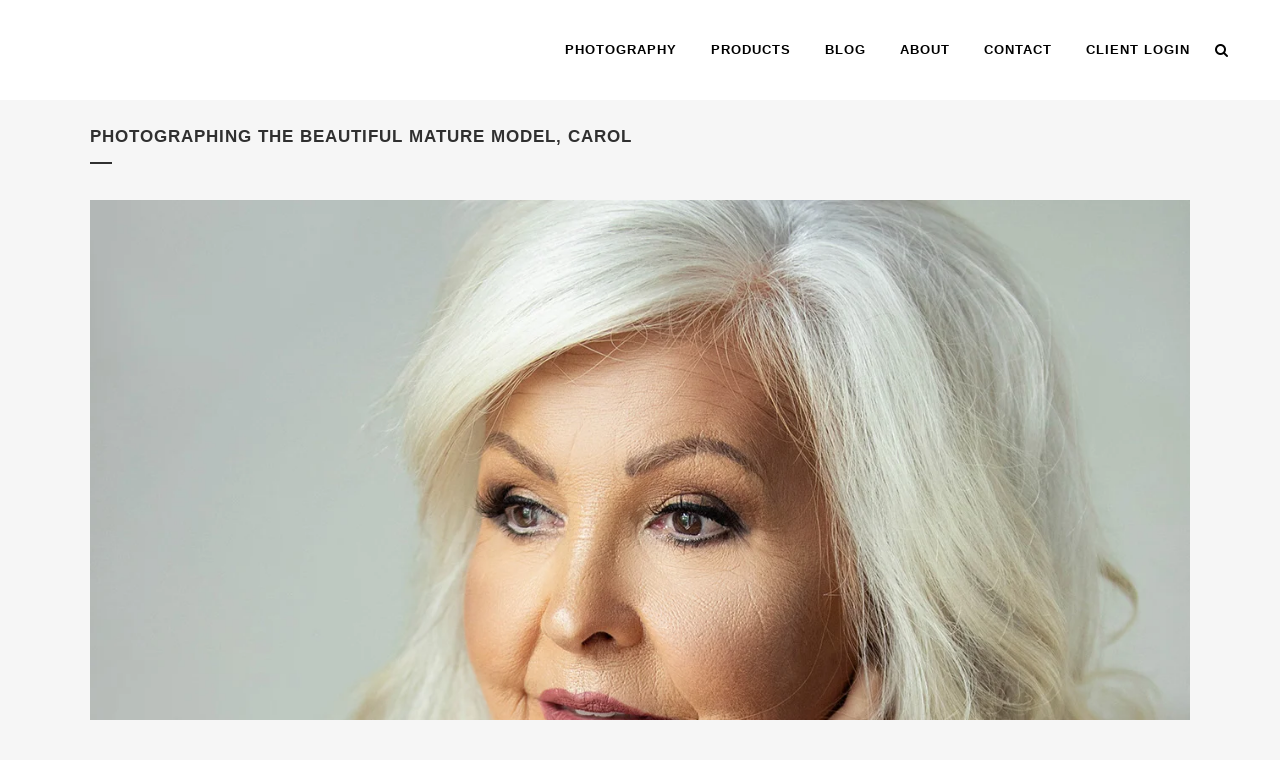

--- FILE ---
content_type: text/html; charset=UTF-8
request_url: https://www.angelaholmyardphotography.com/2022/05/25/photographing-the-beautiful-mature-model-carol/
body_size: 34032
content:
<!DOCTYPE html><html lang="en-US"><head><script data-no-optimize="1">var litespeed_docref=sessionStorage.getItem("litespeed_docref");litespeed_docref&&(Object.defineProperty(document,"referrer",{get:function(){return litespeed_docref}}),sessionStorage.removeItem("litespeed_docref"));</script> <meta charset="UTF-8" /><meta name="viewport" content="width=device-width,initial-scale=1,user-scalable=no"><link rel="profile" href="http://gmpg.org/xfn/11" /><link rel="pingback" href="https://www.angelaholmyardphotography.com/xmlrpc.php" /><meta name='robots' content='index, follow, max-image-preview:large, max-snippet:-1, max-video-preview:-1' /><style>img:is([sizes="auto" i], [sizes^="auto," i]) { contain-intrinsic-size: 3000px 1500px }</style><title>Photographing the beautiful mature model, Carol &#8211; Angela Holmyard Photography</title><link rel="canonical" href="https://www.angelaholmyardphotography.com/2022/05/25/photographing-the-beautiful-mature-model-carol/" /><meta property="og:locale" content="en_US" /><meta property="og:type" content="article" /><meta property="og:title" content="Photographing the beautiful mature model, Carol &#8211; Angela Holmyard Photography" /><meta property="og:description" content="Last summer I had the privilege of photographing a beautiful mature model, Carol. She is located near Toronto so it was an honour for her to come to Ottawa to shoot me with me and my team. I approached Carol and her agency because I..." /><meta property="og:url" content="https://www.angelaholmyardphotography.com/2022/05/25/photographing-the-beautiful-mature-model-carol/" /><meta property="og:site_name" content="Angela Holmyard Photography" /><meta property="article:publisher" content="https://www.facebook.com/angelaholmyardphotography/" /><meta property="article:published_time" content="2022-05-25T15:00:22+00:00" /><meta property="og:image" content="https://i0.wp.com/www.angelaholmyardphotography.com/wp-content/uploads/2022/05/angelaholmyardphotography-Carol2WEB.jpg?fit=1300%2C933&ssl=1" /><meta property="og:image:width" content="1300" /><meta property="og:image:height" content="933" /><meta property="og:image:type" content="image/jpeg" /><meta name="author" content="angelaholmyard" /><meta name="twitter:card" content="summary_large_image" /><meta name="twitter:creator" content="@AngelaHolmyard" /><meta name="twitter:site" content="@AngelaHolmyard" /><meta name="twitter:label1" content="Written by" /><meta name="twitter:data1" content="angelaholmyard" /><meta name="twitter:label2" content="Est. reading time" /><meta name="twitter:data2" content="6 minutes" /> <script type="application/ld+json" class="yoast-schema-graph">{"@context":"https://schema.org","@graph":[{"@type":"Article","@id":"https://www.angelaholmyardphotography.com/2022/05/25/photographing-the-beautiful-mature-model-carol/#article","isPartOf":{"@id":"https://www.angelaholmyardphotography.com/2022/05/25/photographing-the-beautiful-mature-model-carol/"},"author":{"name":"angelaholmyard","@id":"https://www.angelaholmyardphotography.com/#/schema/person/6bc0412c9f2531641beda1ff7a0ce923"},"headline":"Photographing the beautiful mature model, Carol","datePublished":"2022-05-25T15:00:22+00:00","mainEntityOfPage":{"@id":"https://www.angelaholmyardphotography.com/2022/05/25/photographing-the-beautiful-mature-model-carol/"},"wordCount":377,"commentCount":0,"publisher":{"@id":"https://www.angelaholmyardphotography.com/#organization"},"image":{"@id":"https://www.angelaholmyardphotography.com/2022/05/25/photographing-the-beautiful-mature-model-carol/#primaryimage"},"thumbnailUrl":"https://i0.wp.com/www.angelaholmyardphotography.com/wp-content/uploads/2022/05/angelaholmyardphotography-Carol2WEB.jpg?fit=1300%2C933&ssl=1","keywords":["#lashes","business","Canada","Canadian","hair","makeup","makeup artist","mature","model","Ottawa","photographer","portraiture","small business"],"articleSection":["Actor Headshots","Beauty Portrait"],"inLanguage":"en-US","potentialAction":[{"@type":"CommentAction","name":"Comment","target":["https://www.angelaholmyardphotography.com/2022/05/25/photographing-the-beautiful-mature-model-carol/#respond"]}]},{"@type":"WebPage","@id":"https://www.angelaholmyardphotography.com/2022/05/25/photographing-the-beautiful-mature-model-carol/","url":"https://www.angelaholmyardphotography.com/2022/05/25/photographing-the-beautiful-mature-model-carol/","name":"Photographing the beautiful mature model, Carol &#8211; Angela Holmyard Photography","isPartOf":{"@id":"https://www.angelaholmyardphotography.com/#website"},"primaryImageOfPage":{"@id":"https://www.angelaholmyardphotography.com/2022/05/25/photographing-the-beautiful-mature-model-carol/#primaryimage"},"image":{"@id":"https://www.angelaholmyardphotography.com/2022/05/25/photographing-the-beautiful-mature-model-carol/#primaryimage"},"thumbnailUrl":"https://i0.wp.com/www.angelaholmyardphotography.com/wp-content/uploads/2022/05/angelaholmyardphotography-Carol2WEB.jpg?fit=1300%2C933&ssl=1","datePublished":"2022-05-25T15:00:22+00:00","breadcrumb":{"@id":"https://www.angelaholmyardphotography.com/2022/05/25/photographing-the-beautiful-mature-model-carol/#breadcrumb"},"inLanguage":"en-US","potentialAction":[{"@type":"ReadAction","target":["https://www.angelaholmyardphotography.com/2022/05/25/photographing-the-beautiful-mature-model-carol/"]}]},{"@type":"ImageObject","inLanguage":"en-US","@id":"https://www.angelaholmyardphotography.com/2022/05/25/photographing-the-beautiful-mature-model-carol/#primaryimage","url":"https://i0.wp.com/www.angelaholmyardphotography.com/wp-content/uploads/2022/05/angelaholmyardphotography-Carol2WEB.jpg?fit=1300%2C933&ssl=1","contentUrl":"https://i0.wp.com/www.angelaholmyardphotography.com/wp-content/uploads/2022/05/angelaholmyardphotography-Carol2WEB.jpg?fit=1300%2C933&ssl=1","width":1300,"height":933,"caption":"Studio portrait of a beautiful mature woman with white hair."},{"@type":"BreadcrumbList","@id":"https://www.angelaholmyardphotography.com/2022/05/25/photographing-the-beautiful-mature-model-carol/#breadcrumb","itemListElement":[{"@type":"ListItem","position":1,"name":"Home","item":"https://www.angelaholmyardphotography.com/"},{"@type":"ListItem","position":2,"name":"Blog","item":"https://www.angelaholmyardphotography.com/blog/"},{"@type":"ListItem","position":3,"name":"Photographing the beautiful mature model, Carol"}]},{"@type":"WebSite","@id":"https://www.angelaholmyardphotography.com/#website","url":"https://www.angelaholmyardphotography.com/","name":"Angela Holmyard Photography","description":"Ottawa Photographer and Portrait Studio","publisher":{"@id":"https://www.angelaholmyardphotography.com/#organization"},"potentialAction":[{"@type":"SearchAction","target":{"@type":"EntryPoint","urlTemplate":"https://www.angelaholmyardphotography.com/?s={search_term_string}"},"query-input":{"@type":"PropertyValueSpecification","valueRequired":true,"valueName":"search_term_string"}}],"inLanguage":"en-US"},{"@type":"Organization","@id":"https://www.angelaholmyardphotography.com/#organization","name":"Angela Holmyard Photography","url":"https://www.angelaholmyardphotography.com/","logo":{"@type":"ImageObject","inLanguage":"en-US","@id":"https://www.angelaholmyardphotography.com/#/schema/logo/image/","url":"https://i0.wp.com/www.angelaholmyardphotography.com/wp-content/uploads/2018/03/logo_round_whitebg.jpg?fit=461%2C421&ssl=1","contentUrl":"https://i0.wp.com/www.angelaholmyardphotography.com/wp-content/uploads/2018/03/logo_round_whitebg.jpg?fit=461%2C421&ssl=1","width":461,"height":421,"caption":"Angela Holmyard Photography"},"image":{"@id":"https://www.angelaholmyardphotography.com/#/schema/logo/image/"},"sameAs":["https://www.facebook.com/angelaholmyardphotography/","https://x.com/AngelaHolmyard","https://www.instagram.com/angelaholmyardphotography/"]},{"@type":"Person","@id":"https://www.angelaholmyardphotography.com/#/schema/person/6bc0412c9f2531641beda1ff7a0ce923","name":"angelaholmyard","image":{"@type":"ImageObject","inLanguage":"en-US","@id":"https://www.angelaholmyardphotography.com/#/schema/person/image/","url":"https://www.angelaholmyardphotography.com/wp-content/litespeed/avatar/420f46bd37b68505a70b7e9ccbc8ccb8.jpg?ver=1768541701","contentUrl":"https://www.angelaholmyardphotography.com/wp-content/litespeed/avatar/420f46bd37b68505a70b7e9ccbc8ccb8.jpg?ver=1768541701","caption":"angelaholmyard"},"url":"https://www.angelaholmyardphotography.com/author/angelaholmyard/"}]}</script> <link rel='dns-prefetch' href='//secure.gravatar.com' /><link rel='dns-prefetch' href='//stats.wp.com' /><link rel='dns-prefetch' href='//fonts.googleapis.com' /><link rel='dns-prefetch' href='//v0.wordpress.com' /><link rel='dns-prefetch' href='//widgets.wp.com' /><link rel='dns-prefetch' href='//s0.wp.com' /><link rel='dns-prefetch' href='//0.gravatar.com' /><link rel='dns-prefetch' href='//1.gravatar.com' /><link rel='dns-prefetch' href='//2.gravatar.com' /><link rel='dns-prefetch' href='//jetpack.wordpress.com' /><link rel='dns-prefetch' href='//public-api.wordpress.com' /><link rel='preconnect' href='//i0.wp.com' /><link rel='preconnect' href='//c0.wp.com' /><link rel="alternate" type="application/rss+xml" title="Angela Holmyard Photography &raquo; Feed" href="https://www.angelaholmyardphotography.com/feed/" /><link rel="alternate" type="application/rss+xml" title="Angela Holmyard Photography &raquo; Comments Feed" href="https://www.angelaholmyardphotography.com/comments/feed/" /><link rel="alternate" type="application/rss+xml" title="Angela Holmyard Photography &raquo; Photographing the beautiful mature model, Carol Comments Feed" href="https://www.angelaholmyardphotography.com/2022/05/25/photographing-the-beautiful-mature-model-carol/feed/" /><link data-optimized="2" rel="stylesheet" href="https://www.angelaholmyardphotography.com/wp-content/litespeed/css/a47817412c1afe35a52e36eda4a89519.css?ver=d7a2c" /><link rel='stylesheet' id='jetpack_related-posts-css' href='https://c0.wp.com/p/jetpack/14.5/modules/related-posts/related-posts.css' type='text/css' media='all' /><link rel='stylesheet' id='wp-block-library-css' href='https://c0.wp.com/c/6.6.4/wp-includes/css/dist/block-library/style.min.css' type='text/css' media='all' /><link rel='stylesheet' id='mediaelement-css' href='https://c0.wp.com/c/6.6.4/wp-includes/js/mediaelement/mediaelementplayer-legacy.min.css' type='text/css' media='all' /><link rel='stylesheet' id='wp-mediaelement-css' href='https://c0.wp.com/c/6.6.4/wp-includes/js/mediaelement/wp-mediaelement.min.css' type='text/css' media='all' /><style id='jetpack-sharing-buttons-style-inline-css' type='text/css'>.jetpack-sharing-buttons__services-list{display:flex;flex-direction:row;flex-wrap:wrap;gap:0;list-style-type:none;margin:5px;padding:0}.jetpack-sharing-buttons__services-list.has-small-icon-size{font-size:12px}.jetpack-sharing-buttons__services-list.has-normal-icon-size{font-size:16px}.jetpack-sharing-buttons__services-list.has-large-icon-size{font-size:24px}.jetpack-sharing-buttons__services-list.has-huge-icon-size{font-size:36px}@media print{.jetpack-sharing-buttons__services-list{display:none!important}}.editor-styles-wrapper .wp-block-jetpack-sharing-buttons{gap:0;padding-inline-start:0}ul.jetpack-sharing-buttons__services-list.has-background{padding:1.25em 2.375em}</style><style id='classic-theme-styles-inline-css' type='text/css'>/*! This file is auto-generated */
.wp-block-button__link{color:#fff;background-color:#32373c;border-radius:9999px;box-shadow:none;text-decoration:none;padding:calc(.667em + 2px) calc(1.333em + 2px);font-size:1.125em}.wp-block-file__button{background:#32373c;color:#fff;text-decoration:none}</style><style id='global-styles-inline-css' type='text/css'>:root{--wp--preset--aspect-ratio--square: 1;--wp--preset--aspect-ratio--4-3: 4/3;--wp--preset--aspect-ratio--3-4: 3/4;--wp--preset--aspect-ratio--3-2: 3/2;--wp--preset--aspect-ratio--2-3: 2/3;--wp--preset--aspect-ratio--16-9: 16/9;--wp--preset--aspect-ratio--9-16: 9/16;--wp--preset--color--black: #000000;--wp--preset--color--cyan-bluish-gray: #abb8c3;--wp--preset--color--white: #ffffff;--wp--preset--color--pale-pink: #f78da7;--wp--preset--color--vivid-red: #cf2e2e;--wp--preset--color--luminous-vivid-orange: #ff6900;--wp--preset--color--luminous-vivid-amber: #fcb900;--wp--preset--color--light-green-cyan: #7bdcb5;--wp--preset--color--vivid-green-cyan: #00d084;--wp--preset--color--pale-cyan-blue: #8ed1fc;--wp--preset--color--vivid-cyan-blue: #0693e3;--wp--preset--color--vivid-purple: #9b51e0;--wp--preset--gradient--vivid-cyan-blue-to-vivid-purple: linear-gradient(135deg,rgba(6,147,227,1) 0%,rgb(155,81,224) 100%);--wp--preset--gradient--light-green-cyan-to-vivid-green-cyan: linear-gradient(135deg,rgb(122,220,180) 0%,rgb(0,208,130) 100%);--wp--preset--gradient--luminous-vivid-amber-to-luminous-vivid-orange: linear-gradient(135deg,rgba(252,185,0,1) 0%,rgba(255,105,0,1) 100%);--wp--preset--gradient--luminous-vivid-orange-to-vivid-red: linear-gradient(135deg,rgba(255,105,0,1) 0%,rgb(207,46,46) 100%);--wp--preset--gradient--very-light-gray-to-cyan-bluish-gray: linear-gradient(135deg,rgb(238,238,238) 0%,rgb(169,184,195) 100%);--wp--preset--gradient--cool-to-warm-spectrum: linear-gradient(135deg,rgb(74,234,220) 0%,rgb(151,120,209) 20%,rgb(207,42,186) 40%,rgb(238,44,130) 60%,rgb(251,105,98) 80%,rgb(254,248,76) 100%);--wp--preset--gradient--blush-light-purple: linear-gradient(135deg,rgb(255,206,236) 0%,rgb(152,150,240) 100%);--wp--preset--gradient--blush-bordeaux: linear-gradient(135deg,rgb(254,205,165) 0%,rgb(254,45,45) 50%,rgb(107,0,62) 100%);--wp--preset--gradient--luminous-dusk: linear-gradient(135deg,rgb(255,203,112) 0%,rgb(199,81,192) 50%,rgb(65,88,208) 100%);--wp--preset--gradient--pale-ocean: linear-gradient(135deg,rgb(255,245,203) 0%,rgb(182,227,212) 50%,rgb(51,167,181) 100%);--wp--preset--gradient--electric-grass: linear-gradient(135deg,rgb(202,248,128) 0%,rgb(113,206,126) 100%);--wp--preset--gradient--midnight: linear-gradient(135deg,rgb(2,3,129) 0%,rgb(40,116,252) 100%);--wp--preset--font-size--small: 13px;--wp--preset--font-size--medium: 20px;--wp--preset--font-size--large: 36px;--wp--preset--font-size--x-large: 42px;--wp--preset--spacing--20: 0.44rem;--wp--preset--spacing--30: 0.67rem;--wp--preset--spacing--40: 1rem;--wp--preset--spacing--50: 1.5rem;--wp--preset--spacing--60: 2.25rem;--wp--preset--spacing--70: 3.38rem;--wp--preset--spacing--80: 5.06rem;--wp--preset--shadow--natural: 6px 6px 9px rgba(0, 0, 0, 0.2);--wp--preset--shadow--deep: 12px 12px 50px rgba(0, 0, 0, 0.4);--wp--preset--shadow--sharp: 6px 6px 0px rgba(0, 0, 0, 0.2);--wp--preset--shadow--outlined: 6px 6px 0px -3px rgba(255, 255, 255, 1), 6px 6px rgba(0, 0, 0, 1);--wp--preset--shadow--crisp: 6px 6px 0px rgba(0, 0, 0, 1);}:where(.is-layout-flex){gap: 0.5em;}:where(.is-layout-grid){gap: 0.5em;}body .is-layout-flex{display: flex;}.is-layout-flex{flex-wrap: wrap;align-items: center;}.is-layout-flex > :is(*, div){margin: 0;}body .is-layout-grid{display: grid;}.is-layout-grid > :is(*, div){margin: 0;}:where(.wp-block-columns.is-layout-flex){gap: 2em;}:where(.wp-block-columns.is-layout-grid){gap: 2em;}:where(.wp-block-post-template.is-layout-flex){gap: 1.25em;}:where(.wp-block-post-template.is-layout-grid){gap: 1.25em;}.has-black-color{color: var(--wp--preset--color--black) !important;}.has-cyan-bluish-gray-color{color: var(--wp--preset--color--cyan-bluish-gray) !important;}.has-white-color{color: var(--wp--preset--color--white) !important;}.has-pale-pink-color{color: var(--wp--preset--color--pale-pink) !important;}.has-vivid-red-color{color: var(--wp--preset--color--vivid-red) !important;}.has-luminous-vivid-orange-color{color: var(--wp--preset--color--luminous-vivid-orange) !important;}.has-luminous-vivid-amber-color{color: var(--wp--preset--color--luminous-vivid-amber) !important;}.has-light-green-cyan-color{color: var(--wp--preset--color--light-green-cyan) !important;}.has-vivid-green-cyan-color{color: var(--wp--preset--color--vivid-green-cyan) !important;}.has-pale-cyan-blue-color{color: var(--wp--preset--color--pale-cyan-blue) !important;}.has-vivid-cyan-blue-color{color: var(--wp--preset--color--vivid-cyan-blue) !important;}.has-vivid-purple-color{color: var(--wp--preset--color--vivid-purple) !important;}.has-black-background-color{background-color: var(--wp--preset--color--black) !important;}.has-cyan-bluish-gray-background-color{background-color: var(--wp--preset--color--cyan-bluish-gray) !important;}.has-white-background-color{background-color: var(--wp--preset--color--white) !important;}.has-pale-pink-background-color{background-color: var(--wp--preset--color--pale-pink) !important;}.has-vivid-red-background-color{background-color: var(--wp--preset--color--vivid-red) !important;}.has-luminous-vivid-orange-background-color{background-color: var(--wp--preset--color--luminous-vivid-orange) !important;}.has-luminous-vivid-amber-background-color{background-color: var(--wp--preset--color--luminous-vivid-amber) !important;}.has-light-green-cyan-background-color{background-color: var(--wp--preset--color--light-green-cyan) !important;}.has-vivid-green-cyan-background-color{background-color: var(--wp--preset--color--vivid-green-cyan) !important;}.has-pale-cyan-blue-background-color{background-color: var(--wp--preset--color--pale-cyan-blue) !important;}.has-vivid-cyan-blue-background-color{background-color: var(--wp--preset--color--vivid-cyan-blue) !important;}.has-vivid-purple-background-color{background-color: var(--wp--preset--color--vivid-purple) !important;}.has-black-border-color{border-color: var(--wp--preset--color--black) !important;}.has-cyan-bluish-gray-border-color{border-color: var(--wp--preset--color--cyan-bluish-gray) !important;}.has-white-border-color{border-color: var(--wp--preset--color--white) !important;}.has-pale-pink-border-color{border-color: var(--wp--preset--color--pale-pink) !important;}.has-vivid-red-border-color{border-color: var(--wp--preset--color--vivid-red) !important;}.has-luminous-vivid-orange-border-color{border-color: var(--wp--preset--color--luminous-vivid-orange) !important;}.has-luminous-vivid-amber-border-color{border-color: var(--wp--preset--color--luminous-vivid-amber) !important;}.has-light-green-cyan-border-color{border-color: var(--wp--preset--color--light-green-cyan) !important;}.has-vivid-green-cyan-border-color{border-color: var(--wp--preset--color--vivid-green-cyan) !important;}.has-pale-cyan-blue-border-color{border-color: var(--wp--preset--color--pale-cyan-blue) !important;}.has-vivid-cyan-blue-border-color{border-color: var(--wp--preset--color--vivid-cyan-blue) !important;}.has-vivid-purple-border-color{border-color: var(--wp--preset--color--vivid-purple) !important;}.has-vivid-cyan-blue-to-vivid-purple-gradient-background{background: var(--wp--preset--gradient--vivid-cyan-blue-to-vivid-purple) !important;}.has-light-green-cyan-to-vivid-green-cyan-gradient-background{background: var(--wp--preset--gradient--light-green-cyan-to-vivid-green-cyan) !important;}.has-luminous-vivid-amber-to-luminous-vivid-orange-gradient-background{background: var(--wp--preset--gradient--luminous-vivid-amber-to-luminous-vivid-orange) !important;}.has-luminous-vivid-orange-to-vivid-red-gradient-background{background: var(--wp--preset--gradient--luminous-vivid-orange-to-vivid-red) !important;}.has-very-light-gray-to-cyan-bluish-gray-gradient-background{background: var(--wp--preset--gradient--very-light-gray-to-cyan-bluish-gray) !important;}.has-cool-to-warm-spectrum-gradient-background{background: var(--wp--preset--gradient--cool-to-warm-spectrum) !important;}.has-blush-light-purple-gradient-background{background: var(--wp--preset--gradient--blush-light-purple) !important;}.has-blush-bordeaux-gradient-background{background: var(--wp--preset--gradient--blush-bordeaux) !important;}.has-luminous-dusk-gradient-background{background: var(--wp--preset--gradient--luminous-dusk) !important;}.has-pale-ocean-gradient-background{background: var(--wp--preset--gradient--pale-ocean) !important;}.has-electric-grass-gradient-background{background: var(--wp--preset--gradient--electric-grass) !important;}.has-midnight-gradient-background{background: var(--wp--preset--gradient--midnight) !important;}.has-small-font-size{font-size: var(--wp--preset--font-size--small) !important;}.has-medium-font-size{font-size: var(--wp--preset--font-size--medium) !important;}.has-large-font-size{font-size: var(--wp--preset--font-size--large) !important;}.has-x-large-font-size{font-size: var(--wp--preset--font-size--x-large) !important;}
:where(.wp-block-post-template.is-layout-flex){gap: 1.25em;}:where(.wp-block-post-template.is-layout-grid){gap: 1.25em;}
:where(.wp-block-columns.is-layout-flex){gap: 2em;}:where(.wp-block-columns.is-layout-grid){gap: 2em;}
:root :where(.wp-block-pullquote){font-size: 1.5em;line-height: 1.6;}</style><style id='bridge-stylesheet-inline-css' type='text/css'>.postid-6631.disabled_footer_top .footer_top_holder, .postid-6631.disabled_footer_bottom .footer_bottom_holder { display: none;}</style><style id='bridge-style-dynamic-responsive-inline-css' type='text/css'>/* use full-width footer */
footer {
    z-index: 101;
}

/* header widget alignment - login */
.widget.qode-login-register-widget {
    top: -1px !important;
    font-size: 14px !important;
}

.qode-login-register-widget.qode-user-not-logged-in .qode-login-opener {
    font-size: 14px !important;
}

.qode-login-register-widget.qode-user-logged-in .qode-login-opener {
    font-size: 18px !important;
}

/* properly align search icon */
.side_menu_button a:last-child {
    margin-top:-8px;
}

/* removes alt-text from displaying in portfolio lightbox */
.pp_pic_holder .ppt  {
    font-size: 0px;
}</style><link rel='stylesheet' id='jetpack_likes-css' href='https://c0.wp.com/p/jetpack/14.5/modules/likes/style.css' type='text/css' media='all' /><link rel='stylesheet' id='jetpack-carousel-swiper-css-css' href='https://c0.wp.com/p/jetpack/14.5/modules/carousel/swiper-bundle.css' type='text/css' media='all' /><link rel='stylesheet' id='jetpack-carousel-css' href='https://c0.wp.com/p/jetpack/14.5/modules/carousel/jetpack-carousel.css' type='text/css' media='all' /><link rel='stylesheet' id='sharedaddy-css' href='https://c0.wp.com/p/jetpack/14.5/modules/sharedaddy/sharing.css' type='text/css' media='all' /><link rel='stylesheet' id='social-logos-css' href='https://c0.wp.com/p/jetpack/14.5/_inc/social-logos/social-logos.min.css' type='text/css' media='all' /> <script id="jetpack_related-posts-js-extra" type="litespeed/javascript">var related_posts_js_options={"post_heading":"h4"}</script> <script type="litespeed/javascript" data-src="https://c0.wp.com/p/jetpack/14.5/_inc/build/related-posts/related-posts.min.js" id="jetpack_related-posts-js"></script> <script type="litespeed/javascript" data-src="https://c0.wp.com/c/6.6.4/wp-includes/js/jquery/jquery.min.js" id="jquery-core-js"></script> <script type="litespeed/javascript" data-src="https://c0.wp.com/c/6.6.4/wp-includes/js/jquery/jquery-migrate.min.js" id="jquery-migrate-js"></script> <script id="layerslider-utils-js-extra" type="litespeed/javascript">var LS_Meta={"v":"7.15.1","fixGSAP":"1"}</script> <script type="litespeed/javascript" data-src="https://www.angelaholmyardphotography.com/wp-content/plugins/LayerSlider/assets/static/layerslider/js/layerslider.kreaturamedia.jquery.js" id="layerslider-js"></script> <script></script><meta name="generator" content="Powered by LayerSlider 7.15.1 - Build Heros, Sliders, and Popups. Create Animations and Beautiful, Rich Web Content as Easy as Never Before on WordPress." /><link rel="https://api.w.org/" href="https://www.angelaholmyardphotography.com/wp-json/" /><link rel="alternate" title="JSON" type="application/json" href="https://www.angelaholmyardphotography.com/wp-json/wp/v2/posts/6631" /><link rel="EditURI" type="application/rsd+xml" title="RSD" href="https://www.angelaholmyardphotography.com/xmlrpc.php?rsd" /><meta name="generator" content="WordPress 6.6.4" /><link rel='shortlink' href='https://wp.me/p9LqZA-1IX' /><link rel="alternate" title="oEmbed (JSON)" type="application/json+oembed" href="https://www.angelaholmyardphotography.com/wp-json/oembed/1.0/embed?url=https%3A%2F%2Fwww.angelaholmyardphotography.com%2F2022%2F05%2F25%2Fphotographing-the-beautiful-mature-model-carol%2F" /><link rel="alternate" title="oEmbed (XML)" type="text/xml+oembed" href="https://www.angelaholmyardphotography.com/wp-json/oembed/1.0/embed?url=https%3A%2F%2Fwww.angelaholmyardphotography.com%2F2022%2F05%2F25%2Fphotographing-the-beautiful-mature-model-carol%2F&#038;format=xml" /><style>img#wpstats{display:none}</style><style type="text/css">.recentcomments a{display:inline !important;padding:0 !important;margin:0 !important;}</style><meta name="generator" content="Powered by WPBakery Page Builder - drag and drop page builder for WordPress."/><meta name="generator" content="Powered by Slider Revolution 6.7.38 - responsive, Mobile-Friendly Slider Plugin for WordPress with comfortable drag and drop interface." /><link rel="icon" href="https://i0.wp.com/www.angelaholmyardphotography.com/wp-content/uploads/2018/03/cropped-cropped-flower_icon_512.png?fit=32%2C32&#038;ssl=1" sizes="32x32" /><link rel="icon" href="https://i0.wp.com/www.angelaholmyardphotography.com/wp-content/uploads/2018/03/cropped-cropped-flower_icon_512.png?fit=192%2C192&#038;ssl=1" sizes="192x192" /><link rel="apple-touch-icon" href="https://i0.wp.com/www.angelaholmyardphotography.com/wp-content/uploads/2018/03/cropped-cropped-flower_icon_512.png?fit=180%2C180&#038;ssl=1" /><meta name="msapplication-TileImage" content="https://i0.wp.com/www.angelaholmyardphotography.com/wp-content/uploads/2018/03/cropped-cropped-flower_icon_512.png?fit=270%2C270&#038;ssl=1" /> <script data-jetpack-boost="ignore" type="litespeed/javascript">function setREVStartSize(e){window.RSIW=window.RSIW===undefined?window.innerWidth:window.RSIW;window.RSIH=window.RSIH===undefined?window.innerHeight:window.RSIH;try{var pw=document.getElementById(e.c).parentNode.offsetWidth,newh;pw=pw===0||isNaN(pw)||(e.l=="fullwidth"||e.layout=="fullwidth")?window.RSIW:pw;e.tabw=e.tabw===undefined?0:parseInt(e.tabw);e.thumbw=e.thumbw===undefined?0:parseInt(e.thumbw);e.tabh=e.tabh===undefined?0:parseInt(e.tabh);e.thumbh=e.thumbh===undefined?0:parseInt(e.thumbh);e.tabhide=e.tabhide===undefined?0:parseInt(e.tabhide);e.thumbhide=e.thumbhide===undefined?0:parseInt(e.thumbhide);e.mh=e.mh===undefined||e.mh==""||e.mh==="auto"?0:parseInt(e.mh,0);if(e.layout==="fullscreen"||e.l==="fullscreen")
newh=Math.max(e.mh,window.RSIH);else{e.gw=Array.isArray(e.gw)?e.gw:[e.gw];for(var i in e.rl)if(e.gw[i]===undefined||e.gw[i]===0)e.gw[i]=e.gw[i-1];e.gh=e.el===undefined||e.el===""||(Array.isArray(e.el)&&e.el.length==0)?e.gh:e.el;e.gh=Array.isArray(e.gh)?e.gh:[e.gh];for(var i in e.rl)if(e.gh[i]===undefined||e.gh[i]===0)e.gh[i]=e.gh[i-1];var nl=new Array(e.rl.length),ix=0,sl;e.tabw=e.tabhide>=pw?0:e.tabw;e.thumbw=e.thumbhide>=pw?0:e.thumbw;e.tabh=e.tabhide>=pw?0:e.tabh;e.thumbh=e.thumbhide>=pw?0:e.thumbh;for(var i in e.rl)nl[i]=e.rl[i]<window.RSIW?0:e.rl[i];sl=nl[0];for(var i in nl)if(sl>nl[i]&&nl[i]>0){sl=nl[i];ix=i}
var m=pw>(e.gw[ix]+e.tabw+e.thumbw)?1:(pw-(e.tabw+e.thumbw))/(e.gw[ix]);newh=(e.gh[ix]*m)+(e.tabh+e.thumbh)}
var el=document.getElementById(e.c);if(el!==null&&el)el.style.height=newh+"px";el=document.getElementById(e.c+"_wrapper");if(el!==null&&el){el.style.height=newh+"px";el.style.display="block"}}catch(e){console.log("Failure at Presize of Slider:"+e)}}</script> <noscript><style>.wpb_animate_when_almost_visible { opacity: 1; }</style></noscript></head><body class="post-template-default single single-post postid-6631 single-format-standard bridge-core-3.3.4.5 qode-social-login-2.0.6.1 qode-optimizer-1.0.4  qode-child-theme-ver-1.0.0 qode-theme-ver-30.8.8.5 qode-theme-bridge wpb-js-composer js-comp-ver-8.7.1 vc_responsive" itemscope itemtype="http://schema.org/WebPage"><div class="wrapper"><div class="wrapper_inner"><header class=" scroll_header_top_area dark regular page_header"><div class="header_inner clearfix"><form role="search" id="searchform" action="https://www.angelaholmyardphotography.com/" class="qode_search_form" method="get">
<i class="qode_icon_font_awesome fa fa-search qode_icon_in_search" ></i>            <input type="text" placeholder="Search" name="s" class="qode_search_field" autocomplete="off" />
<input type="submit" value="Search" /><div class="qode_search_close">
<a href="#">
<i class="qode_icon_font_awesome fa fa-times qode_icon_in_search" ></i>                </a></div></form><div class="header_top_bottom_holder"><div class="header_bottom clearfix" style='' ><div class="header_inner_left"><div class="mobile_menu_button">
<span>
<i class="qode_icon_font_awesome fa fa-bars " ></i>		</span></div><div class="logo_wrapper" ><div class="q_logo">
<a itemprop="url" href="https://www.angelaholmyardphotography.com/" >
<img data-lazyloaded="1" src="[data-uri]" width="466" height="102" itemprop="image" class="normal" data-src="https://www.angelaholmyardphotography.com/wp-content/uploads/2019/07/logo_linear_dark_shadow.png" alt="Logo"> 			 <img data-lazyloaded="1" src="[data-uri]" width="466" height="102" itemprop="image" class="light" data-src="https://www.angelaholmyardphotography.com/wp-content/uploads/2019/07/logo_linear_light_shadow.png" alt="Logo"/> 			 <img data-lazyloaded="1" src="[data-uri]" width="466" height="102" itemprop="image" class="dark" data-src="https://www.angelaholmyardphotography.com/wp-content/uploads/2019/07/logo_linear_dark_shadow.png" alt="Logo"/> 			 <img data-lazyloaded="1" src="[data-uri]" width="466" height="102" itemprop="image" class="sticky" data-src="https://www.angelaholmyardphotography.com/wp-content/uploads/2019/07/logo_linear_dark_shadow.png" alt="Logo"/> 			 <img data-lazyloaded="1" src="[data-uri]" width="466" height="102" itemprop="image" class="mobile" data-src="https://www.angelaholmyardphotography.com/wp-content/uploads/2019/07/logo_linear_dark_shadow.png" alt="Logo"/> 					</a></div></div></div><div class="header_inner_right"><div class="side_menu_button_wrapper right"><div class="side_menu_button">
<a class="search_button search_slides_from_window_top normal" href="javascript:void(0)">
<i class="qode_icon_font_awesome fa fa-search " ></i>	</a></div></div></div><nav class="main_menu drop_down right"><ul id="menu-main-menu" class=""><li id="nav-menu-item-2622" class="menu-item menu-item-type-post_type menu-item-object-page menu-item-has-children  has_sub narrow"><a href="https://www.angelaholmyardphotography.com/photography/" class=""><i class="menu_icon blank fa"></i><span>Photography</span><span class="plus"></span></a><div class="second"><div class="inner"><ul><li id="nav-menu-item-8387" class="menu-item menu-item-type-custom menu-item-object-custom "><a href="https://www.angelaholmyardphotography.com/portfolio_page/actor-headshots/" class=""><i class="menu_icon blank fa"></i><span>Actor Headshots</span><span class="plus"></span></a></li><li id="nav-menu-item-8392" class="menu-item menu-item-type-custom menu-item-object-custom "><a href="https://www.angelaholmyardphotography.com/portfolio_page/authentic-expression-portraiture/" class=""><i class="menu_icon blank fa"></i><span>Authentic Expression Portraiture</span><span class="plus"></span></a></li><li id="nav-menu-item-8393" class="menu-item menu-item-type-custom menu-item-object-custom "><a href="https://www.angelaholmyardphotography.com/portfolio_page/cinematic-portraiture/" class=""><i class="menu_icon blank fa"></i><span>Cinematic Portraiture</span><span class="plus"></span></a></li></ul></div></div></li><li id="nav-menu-item-5967" class="menu-item menu-item-type-post_type menu-item-object-page  narrow"><a href="https://www.angelaholmyardphotography.com/products/" class=""><i class="menu_icon blank fa"></i><span>Products</span><span class="plus"></span></a></li><li id="nav-menu-item-31" class="menu-item menu-item-type-post_type menu-item-object-page current_page_parent  narrow"><a href="https://www.angelaholmyardphotography.com/blog/" class=""><i class="menu_icon blank fa"></i><span>Blog</span><span class="plus"></span></a></li><li id="nav-menu-item-2689" class="menu-item menu-item-type-post_type menu-item-object-page  narrow"><a href="https://www.angelaholmyardphotography.com/about-me/" class=""><i class="menu_icon blank fa"></i><span>About</span><span class="plus"></span></a></li><li id="nav-menu-item-33" class="menu-item menu-item-type-post_type menu-item-object-page  narrow"><a href="https://www.angelaholmyardphotography.com/contact/" class=""><i class="menu_icon blank fa"></i><span>Contact</span><span class="plus"></span></a></li><li id="nav-menu-item-3684" class="menu-item menu-item-type-post_type menu-item-object-page  narrow"><a href="https://www.angelaholmyardphotography.com/client-login/" class=""><i class="menu_icon blank fa"></i><span>Client Login</span><span class="plus"></span></a></li></ul></nav><nav class="mobile_menu"><ul id="menu-main-menu-1" class=""><li id="mobile-menu-item-2622" class="menu-item menu-item-type-post_type menu-item-object-page menu-item-has-children  has_sub"><a href="https://www.angelaholmyardphotography.com/photography/" class=""><span>Photography</span></a><span class="mobile_arrow"><i class="fa fa-angle-right"></i><i class="fa fa-angle-down"></i></span><ul class="sub_menu"><li id="mobile-menu-item-8387" class="menu-item menu-item-type-custom menu-item-object-custom "><a href="https://www.angelaholmyardphotography.com/portfolio_page/actor-headshots/" class=""><span>Actor Headshots</span></a><span class="mobile_arrow"><i class="fa fa-angle-right"></i><i class="fa fa-angle-down"></i></span></li><li id="mobile-menu-item-8392" class="menu-item menu-item-type-custom menu-item-object-custom "><a href="https://www.angelaholmyardphotography.com/portfolio_page/authentic-expression-portraiture/" class=""><span>Authentic Expression Portraiture</span></a><span class="mobile_arrow"><i class="fa fa-angle-right"></i><i class="fa fa-angle-down"></i></span></li><li id="mobile-menu-item-8393" class="menu-item menu-item-type-custom menu-item-object-custom "><a href="https://www.angelaholmyardphotography.com/portfolio_page/cinematic-portraiture/" class=""><span>Cinematic Portraiture</span></a><span class="mobile_arrow"><i class="fa fa-angle-right"></i><i class="fa fa-angle-down"></i></span></li></ul></li><li id="mobile-menu-item-5967" class="menu-item menu-item-type-post_type menu-item-object-page "><a href="https://www.angelaholmyardphotography.com/products/" class=""><span>Products</span></a><span class="mobile_arrow"><i class="fa fa-angle-right"></i><i class="fa fa-angle-down"></i></span></li><li id="mobile-menu-item-31" class="menu-item menu-item-type-post_type menu-item-object-page current_page_parent "><a href="https://www.angelaholmyardphotography.com/blog/" class=""><span>Blog</span></a><span class="mobile_arrow"><i class="fa fa-angle-right"></i><i class="fa fa-angle-down"></i></span></li><li id="mobile-menu-item-2689" class="menu-item menu-item-type-post_type menu-item-object-page "><a href="https://www.angelaholmyardphotography.com/about-me/" class=""><span>About</span></a><span class="mobile_arrow"><i class="fa fa-angle-right"></i><i class="fa fa-angle-down"></i></span></li><li id="mobile-menu-item-33" class="menu-item menu-item-type-post_type menu-item-object-page "><a href="https://www.angelaholmyardphotography.com/contact/" class=""><span>Contact</span></a><span class="mobile_arrow"><i class="fa fa-angle-right"></i><i class="fa fa-angle-down"></i></span></li><li id="mobile-menu-item-3684" class="menu-item menu-item-type-post_type menu-item-object-page "><a href="https://www.angelaholmyardphotography.com/client-login/" class=""><span>Client Login</span></a><span class="mobile_arrow"><i class="fa fa-angle-right"></i><i class="fa fa-angle-down"></i></span></li></ul></nav></div></div></div></header>	<a id="back_to_top" href="#">
<span class="fa-stack">
<i class="qode_icon_font_awesome fa fa-arrow-up " ></i>        </span>
</a><div class="content "><div class="content_inner  "><div class="title_outer title_without_animation"    data-height="200"><div class="title title_size_small  position_left " style="height:200px;"><div class="image not_responsive"></div><div class="title_holder"  style="padding-top:100px;height:100px;"><div class="container"><div class="container_inner clearfix"><div class="title_subtitle_holder" ><h1 ><span>Photographing the beautiful mature model, Carol</span></h1>
<span class="separator small left"  ></span></div></div></div></div></div></div><div class="container"><div class="container_inner default_template_holder" ><div class="blog_single blog_holder"><article id="post-6631" class="post-6631 post type-post status-publish format-standard has-post-thumbnail hentry category-actor category-beauty-portrait tag-lashes tag-business tag-canada tag-canadian tag-hair tag-makeup tag-makeup-artist tag-mature tag-model tag-ottawa tag-photographer tag-portraiture tag-small-business"><div class="post_content_holder"><div class="post_image">
<img data-lazyloaded="1" src="[data-uri]" width="1300" height="933" data-src="https://i0.wp.com/www.angelaholmyardphotography.com/wp-content/uploads/2022/05/angelaholmyardphotography-Carol2WEB.jpg?fit=1300%2C933&amp;ssl=1" class="attachment-full size-full wp-post-image" alt="Studio portrait of a beautiful mature woman with white hair." decoding="async" fetchpriority="high" data-srcset="https://i0.wp.com/www.angelaholmyardphotography.com/wp-content/uploads/2022/05/angelaholmyardphotography-Carol2WEB.jpg?w=1300&amp;ssl=1 1300w, https://i0.wp.com/www.angelaholmyardphotography.com/wp-content/uploads/2022/05/angelaholmyardphotography-Carol2WEB.jpg?resize=300%2C215&amp;ssl=1 300w, https://i0.wp.com/www.angelaholmyardphotography.com/wp-content/uploads/2022/05/angelaholmyardphotography-Carol2WEB.jpg?resize=1024%2C735&amp;ssl=1 1024w, https://i0.wp.com/www.angelaholmyardphotography.com/wp-content/uploads/2022/05/angelaholmyardphotography-Carol2WEB.jpg?resize=768%2C551&amp;ssl=1 768w, https://i0.wp.com/www.angelaholmyardphotography.com/wp-content/uploads/2022/05/angelaholmyardphotography-Carol2WEB.jpg?resize=700%2C502&amp;ssl=1 700w" data-sizes="(max-width: 1300px) 100vw, 1300px" data-attachment-id="6630" data-permalink="https://www.angelaholmyardphotography.com/angelaholmyardphotography-carol2web/" data-orig-file="https://i0.wp.com/www.angelaholmyardphotography.com/wp-content/uploads/2022/05/angelaholmyardphotography-Carol2WEB.jpg?fit=1300%2C933&amp;ssl=1" data-orig-size="1300,933" data-comments-opened="1" data-image-meta="{&quot;aperture&quot;:&quot;2.8&quot;,&quot;credit&quot;:&quot;Angela Holmyard&quot;,&quot;camera&quot;:&quot;Canon EOS 5D Mark IV&quot;,&quot;caption&quot;:&quot;&quot;,&quot;created_timestamp&quot;:&quot;1628605496&quot;,&quot;copyright&quot;:&quot;Angela Holmyard Photography&quot;,&quot;focal_length&quot;:&quot;70&quot;,&quot;iso&quot;:&quot;1000&quot;,&quot;shutter_speed&quot;:&quot;0.01&quot;,&quot;title&quot;:&quot;&quot;,&quot;orientation&quot;:&quot;1&quot;}" data-image-title="" data-image-description="" data-image-caption="" data-medium-file="https://i0.wp.com/www.angelaholmyardphotography.com/wp-content/uploads/2022/05/angelaholmyardphotography-Carol2WEB.jpg?fit=300%2C215&amp;ssl=1" data-large-file="https://i0.wp.com/www.angelaholmyardphotography.com/wp-content/uploads/2022/05/angelaholmyardphotography-Carol2WEB.jpg?fit=1024%2C735&amp;ssl=1" /></div><div class="post_text"><div class="post_text_inner"><h2 itemprop="name" class="entry_title"><span itemprop="dateCreated" class="date entry_date updated">25 May<meta itemprop="interactionCount" content="UserComments: 0"/></span> Photographing the beautiful mature model, Carol</h2><div class="post_info">
<span class="time">Posted at 11:00h</span>
in <a href="https://www.angelaholmyardphotography.com/category/actor/" rel="category tag">Actor Headshots</a>, <a href="https://www.angelaholmyardphotography.com/category/beauty-portrait/" rel="category tag">Beauty Portrait</a>							<span class="post_author">
by								<a itemprop="author" class="post_author_link" href="https://www.angelaholmyardphotography.com/author/angelaholmyard/">angelaholmyard</a>
</span>
<span class="dots"><i class="fa fa-square"></i></span><a itemprop="url" class="post_comments" href="https://www.angelaholmyardphotography.com/2022/05/25/photographing-the-beautiful-mature-model-carol/#respond" target="_self">0 Comments</a>
<span class="dots"><i class="fa fa-square"></i></span><div class="blog_like">
<a  href="#" class="qode-like" id="qode-like-6631" title="Like this">0<span>  Likes</span></a></div></div><p>Last summer I had the privilege of photographing a beautiful mature model, Carol. She is located near Toronto so it was an honour for her to come to Ottawa to shoot me with me and my team. I approached Carol and her agency because I loved Carol&#8217;s look and had a desire to photograph her. Life is too short not to shoot for fun from time to time. I really enjoyed meeting and chatting with Carol. She is a very smart and kind person.</p><p><img data-lazyloaded="1" src="[data-uri]" data-recalc-dims="1" decoding="async" data-attachment-id="6609" data-permalink="https://www.angelaholmyardphotography.com/2022/05/25/photographing-the-beautiful-mature-model-carol/angelaholmyardphotography-carol1/" data-orig-file="https://i0.wp.com/www.angelaholmyardphotography.com/wp-content/uploads/2022/05/angelaholmyardphotography-Carol1.jpg?fit=1300%2C1950&amp;ssl=1" data-orig-size="1300,1950" data-comments-opened="1" data-image-meta="{&quot;aperture&quot;:&quot;9&quot;,&quot;credit&quot;:&quot;Angela Holmyard&quot;,&quot;camera&quot;:&quot;Canon EOS 5D Mark IV&quot;,&quot;caption&quot;:&quot;&quot;,&quot;created_timestamp&quot;:&quot;1628605859&quot;,&quot;copyright&quot;:&quot;Angela Holmyard Photography&quot;,&quot;focal_length&quot;:&quot;170&quot;,&quot;iso&quot;:&quot;200&quot;,&quot;shutter_speed&quot;:&quot;0.008&quot;,&quot;title&quot;:&quot;&quot;,&quot;orientation&quot;:&quot;1&quot;}" data-image-title="" data-image-description="" data-image-caption="" data-medium-file="https://i0.wp.com/www.angelaholmyardphotography.com/wp-content/uploads/2022/05/angelaholmyardphotography-Carol1.jpg?fit=200%2C300&amp;ssl=1" data-large-file="https://i0.wp.com/www.angelaholmyardphotography.com/wp-content/uploads/2022/05/angelaholmyardphotography-Carol1.jpg?fit=683%2C1024&amp;ssl=1" class="alignnone wp-image-6609" data-src="https://i0.wp.com/www.angelaholmyardphotography.com/wp-content/uploads/2022/05/angelaholmyardphotography-Carol1.jpg?resize=223%2C335&#038;ssl=1" alt="Close up portrait of a beautiful mature woman with white hair." width="223" height="335" data-srcset="https://i0.wp.com/www.angelaholmyardphotography.com/wp-content/uploads/2022/05/angelaholmyardphotography-Carol1.jpg?resize=200%2C300&amp;ssl=1 200w, https://i0.wp.com/www.angelaholmyardphotography.com/wp-content/uploads/2022/05/angelaholmyardphotography-Carol1.jpg?resize=683%2C1024&amp;ssl=1 683w, https://i0.wp.com/www.angelaholmyardphotography.com/wp-content/uploads/2022/05/angelaholmyardphotography-Carol1.jpg?resize=768%2C1152&amp;ssl=1 768w, https://i0.wp.com/www.angelaholmyardphotography.com/wp-content/uploads/2022/05/angelaholmyardphotography-Carol1.jpg?resize=1024%2C1536&amp;ssl=1 1024w, https://i0.wp.com/www.angelaholmyardphotography.com/wp-content/uploads/2022/05/angelaholmyardphotography-Carol1.jpg?resize=700%2C1050&amp;ssl=1 700w, https://i0.wp.com/www.angelaholmyardphotography.com/wp-content/uploads/2022/05/angelaholmyardphotography-Carol1.jpg?w=1300&amp;ssl=1 1300w" data-sizes="(max-width: 223px) 100vw, 223px" /> <img data-lazyloaded="1" src="[data-uri]" data-recalc-dims="1" decoding="async" data-attachment-id="6610" data-permalink="https://www.angelaholmyardphotography.com/2022/05/25/photographing-the-beautiful-mature-model-carol/angelaholmyardphotography-carol2/" data-orig-file="https://i0.wp.com/www.angelaholmyardphotography.com/wp-content/uploads/2022/05/angelaholmyardphotography-Carol2.jpg?fit=1300%2C1811&amp;ssl=1" data-orig-size="1300,1811" data-comments-opened="1" data-image-meta="{&quot;aperture&quot;:&quot;2.8&quot;,&quot;credit&quot;:&quot;Angela Holmyard&quot;,&quot;camera&quot;:&quot;Canon EOS 5D Mark IV&quot;,&quot;caption&quot;:&quot;&quot;,&quot;created_timestamp&quot;:&quot;1628605496&quot;,&quot;copyright&quot;:&quot;Angela Holmyard Photography&quot;,&quot;focal_length&quot;:&quot;70&quot;,&quot;iso&quot;:&quot;1000&quot;,&quot;shutter_speed&quot;:&quot;0.01&quot;,&quot;title&quot;:&quot;&quot;,&quot;orientation&quot;:&quot;1&quot;}" data-image-title="" data-image-description="" data-image-caption="" data-medium-file="https://i0.wp.com/www.angelaholmyardphotography.com/wp-content/uploads/2022/05/angelaholmyardphotography-Carol2.jpg?fit=215%2C300&amp;ssl=1" data-large-file="https://i0.wp.com/www.angelaholmyardphotography.com/wp-content/uploads/2022/05/angelaholmyardphotography-Carol2.jpg?fit=735%2C1024&amp;ssl=1" class="alignnone wp-image-6610" data-src="https://i0.wp.com/www.angelaholmyardphotography.com/wp-content/uploads/2022/05/angelaholmyardphotography-Carol2.jpg?resize=240%2C335&#038;ssl=1" alt="Studio portrait of a beautiful mature woman with white hair." width="240" height="335" data-srcset="https://i0.wp.com/www.angelaholmyardphotography.com/wp-content/uploads/2022/05/angelaholmyardphotography-Carol2.jpg?resize=215%2C300&amp;ssl=1 215w, https://i0.wp.com/www.angelaholmyardphotography.com/wp-content/uploads/2022/05/angelaholmyardphotography-Carol2.jpg?resize=735%2C1024&amp;ssl=1 735w, https://i0.wp.com/www.angelaholmyardphotography.com/wp-content/uploads/2022/05/angelaholmyardphotography-Carol2.jpg?resize=768%2C1070&amp;ssl=1 768w, https://i0.wp.com/www.angelaholmyardphotography.com/wp-content/uploads/2022/05/angelaholmyardphotography-Carol2.jpg?resize=1103%2C1536&amp;ssl=1 1103w, https://i0.wp.com/www.angelaholmyardphotography.com/wp-content/uploads/2022/05/angelaholmyardphotography-Carol2.jpg?resize=700%2C975&amp;ssl=1 700w, https://i0.wp.com/www.angelaholmyardphotography.com/wp-content/uploads/2022/05/angelaholmyardphotography-Carol2.jpg?w=1300&amp;ssl=1 1300w" data-sizes="(max-width: 240px) 100vw, 240px" /> <img data-lazyloaded="1" src="[data-uri]" data-recalc-dims="1" loading="lazy" decoding="async" data-attachment-id="6611" data-permalink="https://www.angelaholmyardphotography.com/2022/05/25/photographing-the-beautiful-mature-model-carol/angelaholmyardphotography-carol3/" data-orig-file="https://i0.wp.com/www.angelaholmyardphotography.com/wp-content/uploads/2022/05/angelaholmyardphotography-Carol3.jpg?fit=1300%2C1950&amp;ssl=1" data-orig-size="1300,1950" data-comments-opened="1" data-image-meta="{&quot;aperture&quot;:&quot;9&quot;,&quot;credit&quot;:&quot;Angela Holmyard&quot;,&quot;camera&quot;:&quot;Canon EOS 5D Mark IV&quot;,&quot;caption&quot;:&quot;&quot;,&quot;created_timestamp&quot;:&quot;1628605980&quot;,&quot;copyright&quot;:&quot;Angela Holmyard Photography&quot;,&quot;focal_length&quot;:&quot;90&quot;,&quot;iso&quot;:&quot;200&quot;,&quot;shutter_speed&quot;:&quot;0.008&quot;,&quot;title&quot;:&quot;&quot;,&quot;orientation&quot;:&quot;1&quot;}" data-image-title="" data-image-description="" data-image-caption="" data-medium-file="https://i0.wp.com/www.angelaholmyardphotography.com/wp-content/uploads/2022/05/angelaholmyardphotography-Carol3.jpg?fit=200%2C300&amp;ssl=1" data-large-file="https://i0.wp.com/www.angelaholmyardphotography.com/wp-content/uploads/2022/05/angelaholmyardphotography-Carol3.jpg?fit=683%2C1024&amp;ssl=1" class="alignnone wp-image-6611" data-src="https://i0.wp.com/www.angelaholmyardphotography.com/wp-content/uploads/2022/05/angelaholmyardphotography-Carol3.jpg?resize=224%2C335&#038;ssl=1" alt="Studio portrait of a beautiful mature woman with white hair." width="224" height="335" data-srcset="https://i0.wp.com/www.angelaholmyardphotography.com/wp-content/uploads/2022/05/angelaholmyardphotography-Carol3.jpg?resize=200%2C300&amp;ssl=1 200w, https://i0.wp.com/www.angelaholmyardphotography.com/wp-content/uploads/2022/05/angelaholmyardphotography-Carol3.jpg?resize=683%2C1024&amp;ssl=1 683w, https://i0.wp.com/www.angelaholmyardphotography.com/wp-content/uploads/2022/05/angelaholmyardphotography-Carol3.jpg?resize=768%2C1152&amp;ssl=1 768w, https://i0.wp.com/www.angelaholmyardphotography.com/wp-content/uploads/2022/05/angelaholmyardphotography-Carol3.jpg?resize=1024%2C1536&amp;ssl=1 1024w, https://i0.wp.com/www.angelaholmyardphotography.com/wp-content/uploads/2022/05/angelaholmyardphotography-Carol3.jpg?resize=700%2C1050&amp;ssl=1 700w, https://i0.wp.com/www.angelaholmyardphotography.com/wp-content/uploads/2022/05/angelaholmyardphotography-Carol3.jpg?w=1300&amp;ssl=1 1300w" data-sizes="(max-width: 224px) 100vw, 224px" /> <img data-lazyloaded="1" src="[data-uri]" data-recalc-dims="1" loading="lazy" decoding="async" data-attachment-id="6612" data-permalink="https://www.angelaholmyardphotography.com/2022/05/25/photographing-the-beautiful-mature-model-carol/angelaholmyardphotography-carol4/" data-orig-file="https://i0.wp.com/www.angelaholmyardphotography.com/wp-content/uploads/2022/05/angelaholmyardphotography-Carol4.jpg?fit=1300%2C1950&amp;ssl=1" data-orig-size="1300,1950" data-comments-opened="1" data-image-meta="{&quot;aperture&quot;:&quot;9&quot;,&quot;credit&quot;:&quot;Angela Holmyard&quot;,&quot;camera&quot;:&quot;Canon EOS 5D Mark IV&quot;,&quot;caption&quot;:&quot;&quot;,&quot;created_timestamp&quot;:&quot;1628605966&quot;,&quot;copyright&quot;:&quot;Angela Holmyard Photography&quot;,&quot;focal_length&quot;:&quot;88&quot;,&quot;iso&quot;:&quot;200&quot;,&quot;shutter_speed&quot;:&quot;0.008&quot;,&quot;title&quot;:&quot;&quot;,&quot;orientation&quot;:&quot;1&quot;}" data-image-title="" data-image-description="" data-image-caption="" data-medium-file="https://i0.wp.com/www.angelaholmyardphotography.com/wp-content/uploads/2022/05/angelaholmyardphotography-Carol4.jpg?fit=200%2C300&amp;ssl=1" data-large-file="https://i0.wp.com/www.angelaholmyardphotography.com/wp-content/uploads/2022/05/angelaholmyardphotography-Carol4.jpg?fit=683%2C1024&amp;ssl=1" class="alignnone wp-image-6612" data-src="https://i0.wp.com/www.angelaholmyardphotography.com/wp-content/uploads/2022/05/angelaholmyardphotography-Carol4.jpg?resize=224%2C335&#038;ssl=1" alt="Studio portrait of a beautiful mature woman with white hair." width="224" height="335" data-srcset="https://i0.wp.com/www.angelaholmyardphotography.com/wp-content/uploads/2022/05/angelaholmyardphotography-Carol4.jpg?resize=200%2C300&amp;ssl=1 200w, https://i0.wp.com/www.angelaholmyardphotography.com/wp-content/uploads/2022/05/angelaholmyardphotography-Carol4.jpg?resize=683%2C1024&amp;ssl=1 683w, https://i0.wp.com/www.angelaholmyardphotography.com/wp-content/uploads/2022/05/angelaholmyardphotography-Carol4.jpg?resize=768%2C1152&amp;ssl=1 768w, https://i0.wp.com/www.angelaholmyardphotography.com/wp-content/uploads/2022/05/angelaholmyardphotography-Carol4.jpg?resize=1024%2C1536&amp;ssl=1 1024w, https://i0.wp.com/www.angelaholmyardphotography.com/wp-content/uploads/2022/05/angelaholmyardphotography-Carol4.jpg?resize=700%2C1050&amp;ssl=1 700w, https://i0.wp.com/www.angelaholmyardphotography.com/wp-content/uploads/2022/05/angelaholmyardphotography-Carol4.jpg?w=1300&amp;ssl=1 1300w" data-sizes="(max-width: 224px) 100vw, 224px" /></p><p>I had the amazing stylist, Fatima, do Carol&#8217;s makeup and hair. I love the look she created. We also used Laash lashes to complete her look. It is so nice having a strong team to work with. It makes the world of difference.</p><p><img data-lazyloaded="1" src="[data-uri]" data-recalc-dims="1" loading="lazy" decoding="async" data-attachment-id="6613" data-permalink="https://www.angelaholmyardphotography.com/2022/05/25/photographing-the-beautiful-mature-model-carol/angelaholmyardphotography-carol5/" data-orig-file="https://i0.wp.com/www.angelaholmyardphotography.com/wp-content/uploads/2022/05/angelaholmyardphotography-Carol5.jpg?fit=1300%2C1973&amp;ssl=1" data-orig-size="1300,1973" data-comments-opened="1" data-image-meta="{&quot;aperture&quot;:&quot;9&quot;,&quot;credit&quot;:&quot;Angela Holmyard&quot;,&quot;camera&quot;:&quot;Canon EOS 5D Mark IV&quot;,&quot;caption&quot;:&quot;&quot;,&quot;created_timestamp&quot;:&quot;1628606712&quot;,&quot;copyright&quot;:&quot;Angela Holmyard Photography&quot;,&quot;focal_length&quot;:&quot;125&quot;,&quot;iso&quot;:&quot;200&quot;,&quot;shutter_speed&quot;:&quot;0.008&quot;,&quot;title&quot;:&quot;&quot;,&quot;orientation&quot;:&quot;1&quot;}" data-image-title="" data-image-description="" data-image-caption="" data-medium-file="https://i0.wp.com/www.angelaholmyardphotography.com/wp-content/uploads/2022/05/angelaholmyardphotography-Carol5.jpg?fit=198%2C300&amp;ssl=1" data-large-file="https://i0.wp.com/www.angelaholmyardphotography.com/wp-content/uploads/2022/05/angelaholmyardphotography-Carol5.jpg?fit=675%2C1024&amp;ssl=1" class="alignnone wp-image-6613" data-src="https://i0.wp.com/www.angelaholmyardphotography.com/wp-content/uploads/2022/05/angelaholmyardphotography-Carol5.jpg?resize=240%2C364&#038;ssl=1" alt="Studio portrait of a beautiful mature woman with white hair." width="240" height="364" data-srcset="https://i0.wp.com/www.angelaholmyardphotography.com/wp-content/uploads/2022/05/angelaholmyardphotography-Carol5.jpg?resize=198%2C300&amp;ssl=1 198w, https://i0.wp.com/www.angelaholmyardphotography.com/wp-content/uploads/2022/05/angelaholmyardphotography-Carol5.jpg?resize=675%2C1024&amp;ssl=1 675w, https://i0.wp.com/www.angelaholmyardphotography.com/wp-content/uploads/2022/05/angelaholmyardphotography-Carol5.jpg?resize=768%2C1166&amp;ssl=1 768w, https://i0.wp.com/www.angelaholmyardphotography.com/wp-content/uploads/2022/05/angelaholmyardphotography-Carol5.jpg?resize=1012%2C1536&amp;ssl=1 1012w, https://i0.wp.com/www.angelaholmyardphotography.com/wp-content/uploads/2022/05/angelaholmyardphotography-Carol5.jpg?resize=700%2C1062&amp;ssl=1 700w, https://i0.wp.com/www.angelaholmyardphotography.com/wp-content/uploads/2022/05/angelaholmyardphotography-Carol5.jpg?w=1300&amp;ssl=1 1300w" data-sizes="(max-width: 240px) 100vw, 240px" /> <img data-lazyloaded="1" src="[data-uri]" data-recalc-dims="1" loading="lazy" decoding="async" data-attachment-id="6614" data-permalink="https://www.angelaholmyardphotography.com/2022/05/25/photographing-the-beautiful-mature-model-carol/angelaholmyardphotography-carol6/" data-orig-file="https://i0.wp.com/www.angelaholmyardphotography.com/wp-content/uploads/2022/05/angelaholmyardphotography-carol6.jpg?fit=1300%2C1950&amp;ssl=1" data-orig-size="1300,1950" data-comments-opened="1" data-image-meta="{&quot;aperture&quot;:&quot;9&quot;,&quot;credit&quot;:&quot;Angela Holmyard&quot;,&quot;camera&quot;:&quot;Canon EOS 5D Mark IV&quot;,&quot;caption&quot;:&quot;&quot;,&quot;created_timestamp&quot;:&quot;1628607177&quot;,&quot;copyright&quot;:&quot;Angela Holmyard Photography&quot;,&quot;focal_length&quot;:&quot;58&quot;,&quot;iso&quot;:&quot;200&quot;,&quot;shutter_speed&quot;:&quot;0.008&quot;,&quot;title&quot;:&quot;&quot;,&quot;orientation&quot;:&quot;1&quot;}" data-image-title="" data-image-description="" data-image-caption="" data-medium-file="https://i0.wp.com/www.angelaholmyardphotography.com/wp-content/uploads/2022/05/angelaholmyardphotography-carol6.jpg?fit=200%2C300&amp;ssl=1" data-large-file="https://i0.wp.com/www.angelaholmyardphotography.com/wp-content/uploads/2022/05/angelaholmyardphotography-carol6.jpg?fit=683%2C1024&amp;ssl=1" class="alignnone wp-image-6614" data-src="https://i0.wp.com/www.angelaholmyardphotography.com/wp-content/uploads/2022/05/angelaholmyardphotography-carol6.jpg?resize=240%2C360&#038;ssl=1" alt="Studio portrait of a beautiful mature woman with white hair." width="240" height="360" data-srcset="https://i0.wp.com/www.angelaholmyardphotography.com/wp-content/uploads/2022/05/angelaholmyardphotography-carol6.jpg?resize=200%2C300&amp;ssl=1 200w, https://i0.wp.com/www.angelaholmyardphotography.com/wp-content/uploads/2022/05/angelaholmyardphotography-carol6.jpg?resize=683%2C1024&amp;ssl=1 683w, https://i0.wp.com/www.angelaholmyardphotography.com/wp-content/uploads/2022/05/angelaholmyardphotography-carol6.jpg?resize=768%2C1152&amp;ssl=1 768w, https://i0.wp.com/www.angelaholmyardphotography.com/wp-content/uploads/2022/05/angelaholmyardphotography-carol6.jpg?resize=1024%2C1536&amp;ssl=1 1024w, https://i0.wp.com/www.angelaholmyardphotography.com/wp-content/uploads/2022/05/angelaholmyardphotography-carol6.jpg?resize=700%2C1050&amp;ssl=1 700w, https://i0.wp.com/www.angelaholmyardphotography.com/wp-content/uploads/2022/05/angelaholmyardphotography-carol6.jpg?w=1300&amp;ssl=1 1300w" data-sizes="(max-width: 240px) 100vw, 240px" /> <img data-lazyloaded="1" src="[data-uri]" data-recalc-dims="1" loading="lazy" decoding="async" data-attachment-id="6615" data-permalink="https://www.angelaholmyardphotography.com/2022/05/25/photographing-the-beautiful-mature-model-carol/angelaholmyardphotography-carol7/" data-orig-file="https://i0.wp.com/www.angelaholmyardphotography.com/wp-content/uploads/2022/05/angelaholmyardphotography-Carol7.jpg?fit=1300%2C1950&amp;ssl=1" data-orig-size="1300,1950" data-comments-opened="1" data-image-meta="{&quot;aperture&quot;:&quot;9&quot;,&quot;credit&quot;:&quot;Angela Holmyard&quot;,&quot;camera&quot;:&quot;Canon EOS 5D Mark IV&quot;,&quot;caption&quot;:&quot;&quot;,&quot;created_timestamp&quot;:&quot;1628607231&quot;,&quot;copyright&quot;:&quot;Angela Holmyard Photography&quot;,&quot;focal_length&quot;:&quot;58&quot;,&quot;iso&quot;:&quot;200&quot;,&quot;shutter_speed&quot;:&quot;0.008&quot;,&quot;title&quot;:&quot;&quot;,&quot;orientation&quot;:&quot;1&quot;}" data-image-title="angelaholmyardphotography-Carol7" data-image-description="" data-image-caption="" data-medium-file="https://i0.wp.com/www.angelaholmyardphotography.com/wp-content/uploads/2022/05/angelaholmyardphotography-Carol7.jpg?fit=200%2C300&amp;ssl=1" data-large-file="https://i0.wp.com/www.angelaholmyardphotography.com/wp-content/uploads/2022/05/angelaholmyardphotography-Carol7.jpg?fit=683%2C1024&amp;ssl=1" class="alignnone wp-image-6615" data-src="https://i0.wp.com/www.angelaholmyardphotography.com/wp-content/uploads/2022/05/angelaholmyardphotography-Carol7.jpg?resize=240%2C359&#038;ssl=1" alt="Studio portrait of a beautiful mature woman with white hair." width="240" height="359" data-srcset="https://i0.wp.com/www.angelaholmyardphotography.com/wp-content/uploads/2022/05/angelaholmyardphotography-Carol7.jpg?resize=200%2C300&amp;ssl=1 200w, https://i0.wp.com/www.angelaholmyardphotography.com/wp-content/uploads/2022/05/angelaholmyardphotography-Carol7.jpg?resize=683%2C1024&amp;ssl=1 683w, https://i0.wp.com/www.angelaholmyardphotography.com/wp-content/uploads/2022/05/angelaholmyardphotography-Carol7.jpg?resize=768%2C1152&amp;ssl=1 768w, https://i0.wp.com/www.angelaholmyardphotography.com/wp-content/uploads/2022/05/angelaholmyardphotography-Carol7.jpg?resize=1024%2C1536&amp;ssl=1 1024w, https://i0.wp.com/www.angelaholmyardphotography.com/wp-content/uploads/2022/05/angelaholmyardphotography-Carol7.jpg?resize=700%2C1050&amp;ssl=1 700w, https://i0.wp.com/www.angelaholmyardphotography.com/wp-content/uploads/2022/05/angelaholmyardphotography-Carol7.jpg?w=1300&amp;ssl=1 1300w" data-sizes="(max-width: 240px) 100vw, 240px" /> <img data-lazyloaded="1" src="[data-uri]" data-recalc-dims="1" loading="lazy" decoding="async" data-attachment-id="6616" data-permalink="https://www.angelaholmyardphotography.com/2022/05/25/photographing-the-beautiful-mature-model-carol/angelaholmyardphotography-carol8/" data-orig-file="https://i0.wp.com/www.angelaholmyardphotography.com/wp-content/uploads/2022/05/angelaholmyardphotography-carol8.jpg?fit=1300%2C1950&amp;ssl=1" data-orig-size="1300,1950" data-comments-opened="1" data-image-meta="{&quot;aperture&quot;:&quot;9&quot;,&quot;credit&quot;:&quot;Angela Holmyard&quot;,&quot;camera&quot;:&quot;Canon EOS 5D Mark IV&quot;,&quot;caption&quot;:&quot;&quot;,&quot;created_timestamp&quot;:&quot;1628607406&quot;,&quot;copyright&quot;:&quot;Angela Holmyard Photography&quot;,&quot;focal_length&quot;:&quot;105&quot;,&quot;iso&quot;:&quot;200&quot;,&quot;shutter_speed&quot;:&quot;0.008&quot;,&quot;title&quot;:&quot;&quot;,&quot;orientation&quot;:&quot;1&quot;}" data-image-title="" data-image-description="" data-image-caption="" data-medium-file="https://i0.wp.com/www.angelaholmyardphotography.com/wp-content/uploads/2022/05/angelaholmyardphotography-carol8.jpg?fit=200%2C300&amp;ssl=1" data-large-file="https://i0.wp.com/www.angelaholmyardphotography.com/wp-content/uploads/2022/05/angelaholmyardphotography-carol8.jpg?fit=683%2C1024&amp;ssl=1" class="alignnone wp-image-6616" data-src="https://i0.wp.com/www.angelaholmyardphotography.com/wp-content/uploads/2022/05/angelaholmyardphotography-carol8.jpg?resize=239%2C359&#038;ssl=1" alt="Studio portrait of a beautiful mature woman with white hair." width="239" height="359" data-srcset="https://i0.wp.com/www.angelaholmyardphotography.com/wp-content/uploads/2022/05/angelaholmyardphotography-carol8.jpg?resize=200%2C300&amp;ssl=1 200w, https://i0.wp.com/www.angelaholmyardphotography.com/wp-content/uploads/2022/05/angelaholmyardphotography-carol8.jpg?resize=683%2C1024&amp;ssl=1 683w, https://i0.wp.com/www.angelaholmyardphotography.com/wp-content/uploads/2022/05/angelaholmyardphotography-carol8.jpg?resize=768%2C1152&amp;ssl=1 768w, https://i0.wp.com/www.angelaholmyardphotography.com/wp-content/uploads/2022/05/angelaholmyardphotography-carol8.jpg?resize=1024%2C1536&amp;ssl=1 1024w, https://i0.wp.com/www.angelaholmyardphotography.com/wp-content/uploads/2022/05/angelaholmyardphotography-carol8.jpg?resize=700%2C1050&amp;ssl=1 700w, https://i0.wp.com/www.angelaholmyardphotography.com/wp-content/uploads/2022/05/angelaholmyardphotography-carol8.jpg?w=1300&amp;ssl=1 1300w" data-sizes="(max-width: 239px) 100vw, 239px" /></p><p>Carol had really nailed her wardrobe selection for this shoot. She brought warm and comfy sweaters which was probably not the most fun to wear in the summer. Luckily I had central air to make it a better experience. I really loved this fun blue pattern dress. I love when the people I work with have incredible style. It makes the shoot run more smoothly.</p><p><img data-lazyloaded="1" src="[data-uri]" data-recalc-dims="1" loading="lazy" decoding="async" data-attachment-id="6617" data-permalink="https://www.angelaholmyardphotography.com/2022/05/25/photographing-the-beautiful-mature-model-carol/angelaholmyardphotography-carol9/" data-orig-file="https://i0.wp.com/www.angelaholmyardphotography.com/wp-content/uploads/2022/05/angelaholmyardphotography-Carol9.jpg?fit=1300%2C1950&amp;ssl=1" data-orig-size="1300,1950" data-comments-opened="1" data-image-meta="{&quot;aperture&quot;:&quot;9&quot;,&quot;credit&quot;:&quot;Angela Holmyard&quot;,&quot;camera&quot;:&quot;Canon EOS 5D Mark IV&quot;,&quot;caption&quot;:&quot;&quot;,&quot;created_timestamp&quot;:&quot;1628607882&quot;,&quot;copyright&quot;:&quot;Angela Holmyard Photography&quot;,&quot;focal_length&quot;:&quot;92&quot;,&quot;iso&quot;:&quot;200&quot;,&quot;shutter_speed&quot;:&quot;0.008&quot;,&quot;title&quot;:&quot;&quot;,&quot;orientation&quot;:&quot;1&quot;}" data-image-title="" data-image-description="" data-image-caption="" data-medium-file="https://i0.wp.com/www.angelaholmyardphotography.com/wp-content/uploads/2022/05/angelaholmyardphotography-Carol9.jpg?fit=200%2C300&amp;ssl=1" data-large-file="https://i0.wp.com/www.angelaholmyardphotography.com/wp-content/uploads/2022/05/angelaholmyardphotography-Carol9.jpg?fit=683%2C1024&amp;ssl=1" class="alignnone wp-image-6617" data-src="https://i0.wp.com/www.angelaholmyardphotography.com/wp-content/uploads/2022/05/angelaholmyardphotography-Carol9.jpg?resize=237%2C356&#038;ssl=1" alt="Studio portrait of a beautiful mature woman with white hair." width="237" height="356" data-srcset="https://i0.wp.com/www.angelaholmyardphotography.com/wp-content/uploads/2022/05/angelaholmyardphotography-Carol9.jpg?resize=200%2C300&amp;ssl=1 200w, https://i0.wp.com/www.angelaholmyardphotography.com/wp-content/uploads/2022/05/angelaholmyardphotography-Carol9.jpg?resize=683%2C1024&amp;ssl=1 683w, https://i0.wp.com/www.angelaholmyardphotography.com/wp-content/uploads/2022/05/angelaholmyardphotography-Carol9.jpg?resize=768%2C1152&amp;ssl=1 768w, https://i0.wp.com/www.angelaholmyardphotography.com/wp-content/uploads/2022/05/angelaholmyardphotography-Carol9.jpg?resize=1024%2C1536&amp;ssl=1 1024w, https://i0.wp.com/www.angelaholmyardphotography.com/wp-content/uploads/2022/05/angelaholmyardphotography-Carol9.jpg?resize=700%2C1050&amp;ssl=1 700w, https://i0.wp.com/www.angelaholmyardphotography.com/wp-content/uploads/2022/05/angelaholmyardphotography-Carol9.jpg?w=1300&amp;ssl=1 1300w" data-sizes="(max-width: 237px) 100vw, 237px" /> <img data-lazyloaded="1" src="[data-uri]" data-recalc-dims="1" loading="lazy" decoding="async" data-attachment-id="6618" data-permalink="https://www.angelaholmyardphotography.com/2022/05/25/photographing-the-beautiful-mature-model-carol/angelaholmyardphotography-carol10/" data-orig-file="https://i0.wp.com/www.angelaholmyardphotography.com/wp-content/uploads/2022/05/angelaholmyardphotography-Carol10.jpg?fit=1300%2C1950&amp;ssl=1" data-orig-size="1300,1950" data-comments-opened="1" data-image-meta="{&quot;aperture&quot;:&quot;9&quot;,&quot;credit&quot;:&quot;Angela Holmyard&quot;,&quot;camera&quot;:&quot;Canon EOS 5D Mark IV&quot;,&quot;caption&quot;:&quot;&quot;,&quot;created_timestamp&quot;:&quot;1628607909&quot;,&quot;copyright&quot;:&quot;Angela Holmyard Photography&quot;,&quot;focal_length&quot;:&quot;100&quot;,&quot;iso&quot;:&quot;200&quot;,&quot;shutter_speed&quot;:&quot;0.008&quot;,&quot;title&quot;:&quot;&quot;,&quot;orientation&quot;:&quot;1&quot;}" data-image-title="" data-image-description="" data-image-caption="" data-medium-file="https://i0.wp.com/www.angelaholmyardphotography.com/wp-content/uploads/2022/05/angelaholmyardphotography-Carol10.jpg?fit=200%2C300&amp;ssl=1" data-large-file="https://i0.wp.com/www.angelaholmyardphotography.com/wp-content/uploads/2022/05/angelaholmyardphotography-Carol10.jpg?fit=683%2C1024&amp;ssl=1" class="alignnone wp-image-6618" data-src="https://i0.wp.com/www.angelaholmyardphotography.com/wp-content/uploads/2022/05/angelaholmyardphotography-Carol10.jpg?resize=236%2C353&#038;ssl=1" alt="Studio portrait of a beautiful mature woman with white hair." width="236" height="353" data-srcset="https://i0.wp.com/www.angelaholmyardphotography.com/wp-content/uploads/2022/05/angelaholmyardphotography-Carol10.jpg?resize=200%2C300&amp;ssl=1 200w, https://i0.wp.com/www.angelaholmyardphotography.com/wp-content/uploads/2022/05/angelaholmyardphotography-Carol10.jpg?resize=683%2C1024&amp;ssl=1 683w, https://i0.wp.com/www.angelaholmyardphotography.com/wp-content/uploads/2022/05/angelaholmyardphotography-Carol10.jpg?resize=768%2C1152&amp;ssl=1 768w, https://i0.wp.com/www.angelaholmyardphotography.com/wp-content/uploads/2022/05/angelaholmyardphotography-Carol10.jpg?resize=1024%2C1536&amp;ssl=1 1024w, https://i0.wp.com/www.angelaholmyardphotography.com/wp-content/uploads/2022/05/angelaholmyardphotography-Carol10.jpg?resize=700%2C1050&amp;ssl=1 700w, https://i0.wp.com/www.angelaholmyardphotography.com/wp-content/uploads/2022/05/angelaholmyardphotography-Carol10.jpg?w=1300&amp;ssl=1 1300w" data-sizes="(max-width: 236px) 100vw, 236px" /> <img data-lazyloaded="1" src="[data-uri]" data-recalc-dims="1" loading="lazy" decoding="async" data-attachment-id="6619" data-permalink="https://www.angelaholmyardphotography.com/2022/05/25/photographing-the-beautiful-mature-model-carol/angelaholmyardphotography-carol11/" data-orig-file="https://i0.wp.com/www.angelaholmyardphotography.com/wp-content/uploads/2022/05/angelaholmyardphotography-Carol11.jpg?fit=1300%2C1950&amp;ssl=1" data-orig-size="1300,1950" data-comments-opened="1" data-image-meta="{&quot;aperture&quot;:&quot;9&quot;,&quot;credit&quot;:&quot;Angela Holmyard&quot;,&quot;camera&quot;:&quot;Canon EOS 5D Mark IV&quot;,&quot;caption&quot;:&quot;&quot;,&quot;created_timestamp&quot;:&quot;1628608260&quot;,&quot;copyright&quot;:&quot;Angela Holmyard Photography&quot;,&quot;focal_length&quot;:&quot;82&quot;,&quot;iso&quot;:&quot;200&quot;,&quot;shutter_speed&quot;:&quot;0.008&quot;,&quot;title&quot;:&quot;&quot;,&quot;orientation&quot;:&quot;1&quot;}" data-image-title="" data-image-description="" data-image-caption="" data-medium-file="https://i0.wp.com/www.angelaholmyardphotography.com/wp-content/uploads/2022/05/angelaholmyardphotography-Carol11.jpg?fit=200%2C300&amp;ssl=1" data-large-file="https://i0.wp.com/www.angelaholmyardphotography.com/wp-content/uploads/2022/05/angelaholmyardphotography-Carol11.jpg?fit=683%2C1024&amp;ssl=1" class="alignnone wp-image-6619" data-src="https://i0.wp.com/www.angelaholmyardphotography.com/wp-content/uploads/2022/05/angelaholmyardphotography-Carol11.jpg?resize=236%2C354&#038;ssl=1" alt="Studio portrait of a beautiful mature woman with white hair." width="236" height="354" data-srcset="https://i0.wp.com/www.angelaholmyardphotography.com/wp-content/uploads/2022/05/angelaholmyardphotography-Carol11.jpg?resize=200%2C300&amp;ssl=1 200w, https://i0.wp.com/www.angelaholmyardphotography.com/wp-content/uploads/2022/05/angelaholmyardphotography-Carol11.jpg?resize=683%2C1024&amp;ssl=1 683w, https://i0.wp.com/www.angelaholmyardphotography.com/wp-content/uploads/2022/05/angelaholmyardphotography-Carol11.jpg?resize=768%2C1152&amp;ssl=1 768w, https://i0.wp.com/www.angelaholmyardphotography.com/wp-content/uploads/2022/05/angelaholmyardphotography-Carol11.jpg?resize=1024%2C1536&amp;ssl=1 1024w, https://i0.wp.com/www.angelaholmyardphotography.com/wp-content/uploads/2022/05/angelaholmyardphotography-Carol11.jpg?resize=700%2C1050&amp;ssl=1 700w, https://i0.wp.com/www.angelaholmyardphotography.com/wp-content/uploads/2022/05/angelaholmyardphotography-Carol11.jpg?w=1300&amp;ssl=1 1300w" data-sizes="(max-width: 236px) 100vw, 236px" /></p><p>As you can see, Carol is so naturally beautiful. I love photographing women over 50 years old because they have so much confidence and positive self awareness. Also I love all the chats I have with these women because they have so much knowledge that spending a day with them you are bound to learn a thing or two.</p><p><img data-lazyloaded="1" src="[data-uri]" data-recalc-dims="1" loading="lazy" decoding="async" data-attachment-id="6620" data-permalink="https://www.angelaholmyardphotography.com/2022/05/25/photographing-the-beautiful-mature-model-carol/angelaholmyardphotography-carol12/" data-orig-file="https://i0.wp.com/www.angelaholmyardphotography.com/wp-content/uploads/2022/05/angelaholmyardphotography-Carol12.jpg?fit=1300%2C1950&amp;ssl=1" data-orig-size="1300,1950" data-comments-opened="1" data-image-meta="{&quot;aperture&quot;:&quot;9&quot;,&quot;credit&quot;:&quot;Angela Holmyard&quot;,&quot;camera&quot;:&quot;Canon EOS 5D Mark IV&quot;,&quot;caption&quot;:&quot;&quot;,&quot;created_timestamp&quot;:&quot;1628608666&quot;,&quot;copyright&quot;:&quot;Angela Holmyard Photography&quot;,&quot;focal_length&quot;:&quot;58&quot;,&quot;iso&quot;:&quot;200&quot;,&quot;shutter_speed&quot;:&quot;0.008&quot;,&quot;title&quot;:&quot;&quot;,&quot;orientation&quot;:&quot;1&quot;}" data-image-title="" data-image-description="" data-image-caption="" data-medium-file="https://i0.wp.com/www.angelaholmyardphotography.com/wp-content/uploads/2022/05/angelaholmyardphotography-Carol12.jpg?fit=200%2C300&amp;ssl=1" data-large-file="https://i0.wp.com/www.angelaholmyardphotography.com/wp-content/uploads/2022/05/angelaholmyardphotography-Carol12.jpg?fit=683%2C1024&amp;ssl=1" class="alignnone wp-image-6620" data-src="https://i0.wp.com/www.angelaholmyardphotography.com/wp-content/uploads/2022/05/angelaholmyardphotography-Carol12.jpg?resize=265%2C398&#038;ssl=1" alt="Studio portrait of a beautiful mature woman with white hair." width="265" height="398" data-srcset="https://i0.wp.com/www.angelaholmyardphotography.com/wp-content/uploads/2022/05/angelaholmyardphotography-Carol12.jpg?resize=200%2C300&amp;ssl=1 200w, https://i0.wp.com/www.angelaholmyardphotography.com/wp-content/uploads/2022/05/angelaholmyardphotography-Carol12.jpg?resize=683%2C1024&amp;ssl=1 683w, https://i0.wp.com/www.angelaholmyardphotography.com/wp-content/uploads/2022/05/angelaholmyardphotography-Carol12.jpg?resize=768%2C1152&amp;ssl=1 768w, https://i0.wp.com/www.angelaholmyardphotography.com/wp-content/uploads/2022/05/angelaholmyardphotography-Carol12.jpg?resize=1024%2C1536&amp;ssl=1 1024w, https://i0.wp.com/www.angelaholmyardphotography.com/wp-content/uploads/2022/05/angelaholmyardphotography-Carol12.jpg?resize=700%2C1050&amp;ssl=1 700w, https://i0.wp.com/www.angelaholmyardphotography.com/wp-content/uploads/2022/05/angelaholmyardphotography-Carol12.jpg?w=1300&amp;ssl=1 1300w" data-sizes="(max-width: 265px) 100vw, 265px" /> <img data-lazyloaded="1" src="[data-uri]" data-recalc-dims="1" loading="lazy" decoding="async" data-attachment-id="6621" data-permalink="https://www.angelaholmyardphotography.com/2022/05/25/photographing-the-beautiful-mature-model-carol/angelaholmyardphotography-carol13/" data-orig-file="https://i0.wp.com/www.angelaholmyardphotography.com/wp-content/uploads/2022/05/angelaholmyardphotography-Carol13.jpg?fit=1300%2C1950&amp;ssl=1" data-orig-size="1300,1950" data-comments-opened="1" data-image-meta="{&quot;aperture&quot;:&quot;9&quot;,&quot;credit&quot;:&quot;Angela Holmyard&quot;,&quot;camera&quot;:&quot;Canon EOS 5D Mark IV&quot;,&quot;caption&quot;:&quot;&quot;,&quot;created_timestamp&quot;:&quot;1628608546&quot;,&quot;copyright&quot;:&quot;Angela Holmyard Photography&quot;,&quot;focal_length&quot;:&quot;60&quot;,&quot;iso&quot;:&quot;200&quot;,&quot;shutter_speed&quot;:&quot;0.008&quot;,&quot;title&quot;:&quot;&quot;,&quot;orientation&quot;:&quot;1&quot;}" data-image-title="" data-image-description="" data-image-caption="" data-medium-file="https://i0.wp.com/www.angelaholmyardphotography.com/wp-content/uploads/2022/05/angelaholmyardphotography-Carol13.jpg?fit=200%2C300&amp;ssl=1" data-large-file="https://i0.wp.com/www.angelaholmyardphotography.com/wp-content/uploads/2022/05/angelaholmyardphotography-Carol13.jpg?fit=683%2C1024&amp;ssl=1" class="alignnone wp-image-6621" data-src="https://i0.wp.com/www.angelaholmyardphotography.com/wp-content/uploads/2022/05/angelaholmyardphotography-Carol13.jpg?resize=264%2C396&#038;ssl=1" alt="Studio portrait of a beautiful mature woman with white hair." width="264" height="396" data-srcset="https://i0.wp.com/www.angelaholmyardphotography.com/wp-content/uploads/2022/05/angelaholmyardphotography-Carol13.jpg?resize=200%2C300&amp;ssl=1 200w, https://i0.wp.com/www.angelaholmyardphotography.com/wp-content/uploads/2022/05/angelaholmyardphotography-Carol13.jpg?resize=683%2C1024&amp;ssl=1 683w, https://i0.wp.com/www.angelaholmyardphotography.com/wp-content/uploads/2022/05/angelaholmyardphotography-Carol13.jpg?resize=768%2C1152&amp;ssl=1 768w, https://i0.wp.com/www.angelaholmyardphotography.com/wp-content/uploads/2022/05/angelaholmyardphotography-Carol13.jpg?resize=1024%2C1536&amp;ssl=1 1024w, https://i0.wp.com/www.angelaholmyardphotography.com/wp-content/uploads/2022/05/angelaholmyardphotography-Carol13.jpg?resize=700%2C1050&amp;ssl=1 700w, https://i0.wp.com/www.angelaholmyardphotography.com/wp-content/uploads/2022/05/angelaholmyardphotography-Carol13.jpg?w=1300&amp;ssl=1 1300w" data-sizes="(max-width: 264px) 100vw, 264px" /> <img data-lazyloaded="1" src="[data-uri]" data-recalc-dims="1" loading="lazy" decoding="async" data-attachment-id="6627" data-permalink="https://www.angelaholmyardphotography.com/2022/05/25/photographing-the-beautiful-mature-model-carol/angelaholmyardphotography-carol20/" data-orig-file="https://i0.wp.com/www.angelaholmyardphotography.com/wp-content/uploads/2022/05/angelaholmyardphotography-Carol20.jpg?fit=1300%2C1950&amp;ssl=1" data-orig-size="1300,1950" data-comments-opened="1" data-image-meta="{&quot;aperture&quot;:&quot;9&quot;,&quot;credit&quot;:&quot;Angela Holmyard&quot;,&quot;camera&quot;:&quot;Canon EOS 5D Mark IV&quot;,&quot;caption&quot;:&quot;&quot;,&quot;created_timestamp&quot;:&quot;1628611660&quot;,&quot;copyright&quot;:&quot;Angela Holmyard Photography&quot;,&quot;focal_length&quot;:&quot;67&quot;,&quot;iso&quot;:&quot;200&quot;,&quot;shutter_speed&quot;:&quot;0.008&quot;,&quot;title&quot;:&quot;&quot;,&quot;orientation&quot;:&quot;1&quot;}" data-image-title="" data-image-description="" data-image-caption="" data-medium-file="https://i0.wp.com/www.angelaholmyardphotography.com/wp-content/uploads/2022/05/angelaholmyardphotography-Carol20.jpg?fit=200%2C300&amp;ssl=1" data-large-file="https://i0.wp.com/www.angelaholmyardphotography.com/wp-content/uploads/2022/05/angelaholmyardphotography-Carol20.jpg?fit=683%2C1024&amp;ssl=1" class="alignnone wp-image-6627" data-src="https://i0.wp.com/www.angelaholmyardphotography.com/wp-content/uploads/2022/05/angelaholmyardphotography-Carol20.jpg?resize=263%2C395&#038;ssl=1" alt="Studio portrait of a beautiful mature woman with white hair." width="263" height="395" data-srcset="https://i0.wp.com/www.angelaholmyardphotography.com/wp-content/uploads/2022/05/angelaholmyardphotography-Carol20.jpg?resize=200%2C300&amp;ssl=1 200w, https://i0.wp.com/www.angelaholmyardphotography.com/wp-content/uploads/2022/05/angelaholmyardphotography-Carol20.jpg?resize=683%2C1024&amp;ssl=1 683w, https://i0.wp.com/www.angelaholmyardphotography.com/wp-content/uploads/2022/05/angelaholmyardphotography-Carol20.jpg?resize=768%2C1152&amp;ssl=1 768w, https://i0.wp.com/www.angelaholmyardphotography.com/wp-content/uploads/2022/05/angelaholmyardphotography-Carol20.jpg?resize=1024%2C1536&amp;ssl=1 1024w, https://i0.wp.com/www.angelaholmyardphotography.com/wp-content/uploads/2022/05/angelaholmyardphotography-Carol20.jpg?resize=700%2C1050&amp;ssl=1 700w, https://i0.wp.com/www.angelaholmyardphotography.com/wp-content/uploads/2022/05/angelaholmyardphotography-Carol20.jpg?w=1300&amp;ssl=1 1300w" data-sizes="(max-width: 263px) 100vw, 263px" /> <img data-lazyloaded="1" src="[data-uri]" data-recalc-dims="1" loading="lazy" decoding="async" data-attachment-id="6628" data-permalink="https://www.angelaholmyardphotography.com/2022/05/25/photographing-the-beautiful-mature-model-carol/angelaholmyardphotography-carol21/" data-orig-file="https://i0.wp.com/www.angelaholmyardphotography.com/wp-content/uploads/2022/05/angelaholmyardphotography-carol21.jpg?fit=1300%2C1950&amp;ssl=1" data-orig-size="1300,1950" data-comments-opened="1" data-image-meta="{&quot;aperture&quot;:&quot;9&quot;,&quot;credit&quot;:&quot;Angela Holmyard&quot;,&quot;camera&quot;:&quot;Canon EOS 5D Mark IV&quot;,&quot;caption&quot;:&quot;&quot;,&quot;created_timestamp&quot;:&quot;1628611772&quot;,&quot;copyright&quot;:&quot;Angela Holmyard Photography&quot;,&quot;focal_length&quot;:&quot;65&quot;,&quot;iso&quot;:&quot;200&quot;,&quot;shutter_speed&quot;:&quot;0.008&quot;,&quot;title&quot;:&quot;&quot;,&quot;orientation&quot;:&quot;1&quot;}" data-image-title="Studio model portfolio portrait of a beautiful mature woman with blonde hair.." data-image-description="" data-image-caption="" data-medium-file="https://i0.wp.com/www.angelaholmyardphotography.com/wp-content/uploads/2022/05/angelaholmyardphotography-carol21.jpg?fit=200%2C300&amp;ssl=1" data-large-file="https://i0.wp.com/www.angelaholmyardphotography.com/wp-content/uploads/2022/05/angelaholmyardphotography-carol21.jpg?fit=683%2C1024&amp;ssl=1" class="alignnone wp-image-6628" data-src="https://i0.wp.com/www.angelaholmyardphotography.com/wp-content/uploads/2022/05/angelaholmyardphotography-carol21.jpg?resize=263%2C395&#038;ssl=1" alt="" width="263" height="395" data-srcset="https://i0.wp.com/www.angelaholmyardphotography.com/wp-content/uploads/2022/05/angelaholmyardphotography-carol21.jpg?resize=200%2C300&amp;ssl=1 200w, https://i0.wp.com/www.angelaholmyardphotography.com/wp-content/uploads/2022/05/angelaholmyardphotography-carol21.jpg?resize=683%2C1024&amp;ssl=1 683w, https://i0.wp.com/www.angelaholmyardphotography.com/wp-content/uploads/2022/05/angelaholmyardphotography-carol21.jpg?resize=768%2C1152&amp;ssl=1 768w, https://i0.wp.com/www.angelaholmyardphotography.com/wp-content/uploads/2022/05/angelaholmyardphotography-carol21.jpg?resize=1024%2C1536&amp;ssl=1 1024w, https://i0.wp.com/www.angelaholmyardphotography.com/wp-content/uploads/2022/05/angelaholmyardphotography-carol21.jpg?resize=700%2C1050&amp;ssl=1 700w, https://i0.wp.com/www.angelaholmyardphotography.com/wp-content/uploads/2022/05/angelaholmyardphotography-carol21.jpg?w=1300&amp;ssl=1 1300w" data-sizes="(max-width: 263px) 100vw, 263px" /></p><p>I really love having a simple jean look in my shoots. I find that most people have a favourite pair of jeans and they always look awesome on them. Jeans also give more flexible with posing and sitting positions.</p><p><img data-lazyloaded="1" src="[data-uri]" data-recalc-dims="1" loading="lazy" decoding="async" data-attachment-id="6625" data-permalink="https://www.angelaholmyardphotography.com/2022/05/25/photographing-the-beautiful-mature-model-carol/angelaholmyardphotography-carol17/" data-orig-file="https://i0.wp.com/www.angelaholmyardphotography.com/wp-content/uploads/2022/05/angelaholmyardphotography-Carol17.jpg?fit=1300%2C1950&amp;ssl=1" data-orig-size="1300,1950" data-comments-opened="1" data-image-meta="{&quot;aperture&quot;:&quot;9&quot;,&quot;credit&quot;:&quot;Angela Holmyard&quot;,&quot;camera&quot;:&quot;Canon EOS 5D Mark IV&quot;,&quot;caption&quot;:&quot;&quot;,&quot;created_timestamp&quot;:&quot;1628609850&quot;,&quot;copyright&quot;:&quot;Angela Holmyard Photography&quot;,&quot;focal_length&quot;:&quot;105&quot;,&quot;iso&quot;:&quot;200&quot;,&quot;shutter_speed&quot;:&quot;0.008&quot;,&quot;title&quot;:&quot;&quot;,&quot;orientation&quot;:&quot;1&quot;}" data-image-title="" data-image-description="" data-image-caption="" data-medium-file="https://i0.wp.com/www.angelaholmyardphotography.com/wp-content/uploads/2022/05/angelaholmyardphotography-Carol17.jpg?fit=200%2C300&amp;ssl=1" data-large-file="https://i0.wp.com/www.angelaholmyardphotography.com/wp-content/uploads/2022/05/angelaholmyardphotography-Carol17.jpg?fit=683%2C1024&amp;ssl=1" class="alignnone wp-image-6625" data-src="https://i0.wp.com/www.angelaholmyardphotography.com/wp-content/uploads/2022/05/angelaholmyardphotography-Carol17.jpg?resize=238%2C357&#038;ssl=1" alt="Studio portrait of a beautiful mature woman with white hair." width="238" height="357" data-srcset="https://i0.wp.com/www.angelaholmyardphotography.com/wp-content/uploads/2022/05/angelaholmyardphotography-Carol17.jpg?resize=200%2C300&amp;ssl=1 200w, https://i0.wp.com/www.angelaholmyardphotography.com/wp-content/uploads/2022/05/angelaholmyardphotography-Carol17.jpg?resize=683%2C1024&amp;ssl=1 683w, https://i0.wp.com/www.angelaholmyardphotography.com/wp-content/uploads/2022/05/angelaholmyardphotography-Carol17.jpg?resize=768%2C1152&amp;ssl=1 768w, https://i0.wp.com/www.angelaholmyardphotography.com/wp-content/uploads/2022/05/angelaholmyardphotography-Carol17.jpg?resize=1024%2C1536&amp;ssl=1 1024w, https://i0.wp.com/www.angelaholmyardphotography.com/wp-content/uploads/2022/05/angelaholmyardphotography-Carol17.jpg?resize=700%2C1050&amp;ssl=1 700w, https://i0.wp.com/www.angelaholmyardphotography.com/wp-content/uploads/2022/05/angelaholmyardphotography-Carol17.jpg?w=1300&amp;ssl=1 1300w" data-sizes="(max-width: 238px) 100vw, 238px" /> <img data-lazyloaded="1" src="[data-uri]" data-recalc-dims="1" loading="lazy" decoding="async" data-attachment-id="6624" data-permalink="https://www.angelaholmyardphotography.com/2022/05/25/photographing-the-beautiful-mature-model-carol/angelaholmyardphotography-carol16/" data-orig-file="https://i0.wp.com/www.angelaholmyardphotography.com/wp-content/uploads/2022/05/angelaholmyardphotography-Carol16.jpg?fit=1300%2C1950&amp;ssl=1" data-orig-size="1300,1950" data-comments-opened="1" data-image-meta="{&quot;aperture&quot;:&quot;9&quot;,&quot;credit&quot;:&quot;Angela Holmyard&quot;,&quot;camera&quot;:&quot;Canon EOS 5D Mark IV&quot;,&quot;caption&quot;:&quot;&quot;,&quot;created_timestamp&quot;:&quot;1628609745&quot;,&quot;copyright&quot;:&quot;Angela Holmyard Photography&quot;,&quot;focal_length&quot;:&quot;105&quot;,&quot;iso&quot;:&quot;200&quot;,&quot;shutter_speed&quot;:&quot;0.008&quot;,&quot;title&quot;:&quot;&quot;,&quot;orientation&quot;:&quot;1&quot;}" data-image-title="" data-image-description="" data-image-caption="" data-medium-file="https://i0.wp.com/www.angelaholmyardphotography.com/wp-content/uploads/2022/05/angelaholmyardphotography-Carol16.jpg?fit=200%2C300&amp;ssl=1" data-large-file="https://i0.wp.com/www.angelaholmyardphotography.com/wp-content/uploads/2022/05/angelaholmyardphotography-Carol16.jpg?fit=683%2C1024&amp;ssl=1" class="alignnone wp-image-6624" data-src="https://i0.wp.com/www.angelaholmyardphotography.com/wp-content/uploads/2022/05/angelaholmyardphotography-Carol16.jpg?resize=238%2C357&#038;ssl=1" alt="Studio portrait of a beautiful mature woman with white hair." width="238" height="357" data-srcset="https://i0.wp.com/www.angelaholmyardphotography.com/wp-content/uploads/2022/05/angelaholmyardphotography-Carol16.jpg?resize=200%2C300&amp;ssl=1 200w, https://i0.wp.com/www.angelaholmyardphotography.com/wp-content/uploads/2022/05/angelaholmyardphotography-Carol16.jpg?resize=683%2C1024&amp;ssl=1 683w, https://i0.wp.com/www.angelaholmyardphotography.com/wp-content/uploads/2022/05/angelaholmyardphotography-Carol16.jpg?resize=768%2C1152&amp;ssl=1 768w, https://i0.wp.com/www.angelaholmyardphotography.com/wp-content/uploads/2022/05/angelaholmyardphotography-Carol16.jpg?resize=1024%2C1536&amp;ssl=1 1024w, https://i0.wp.com/www.angelaholmyardphotography.com/wp-content/uploads/2022/05/angelaholmyardphotography-Carol16.jpg?resize=700%2C1050&amp;ssl=1 700w, https://i0.wp.com/www.angelaholmyardphotography.com/wp-content/uploads/2022/05/angelaholmyardphotography-Carol16.jpg?w=1300&amp;ssl=1 1300w" data-sizes="(max-width: 238px) 100vw, 238px" /> <img data-lazyloaded="1" src="[data-uri]" data-recalc-dims="1" loading="lazy" decoding="async" data-attachment-id="6623" data-permalink="https://www.angelaholmyardphotography.com/2022/05/25/photographing-the-beautiful-mature-model-carol/angelaholmyardphotography-carol15/" data-orig-file="https://i0.wp.com/www.angelaholmyardphotography.com/wp-content/uploads/2022/05/angelaholmyardphotography-Carol15.jpg?fit=1300%2C1918&amp;ssl=1" data-orig-size="1300,1918" data-comments-opened="1" data-image-meta="{&quot;aperture&quot;:&quot;9&quot;,&quot;credit&quot;:&quot;Angela Holmyard&quot;,&quot;camera&quot;:&quot;Canon EOS 5D Mark IV&quot;,&quot;caption&quot;:&quot;&quot;,&quot;created_timestamp&quot;:&quot;1628609346&quot;,&quot;copyright&quot;:&quot;Angela Holmyard Photography&quot;,&quot;focal_length&quot;:&quot;105&quot;,&quot;iso&quot;:&quot;200&quot;,&quot;shutter_speed&quot;:&quot;0.008&quot;,&quot;title&quot;:&quot;&quot;,&quot;orientation&quot;:&quot;1&quot;}" data-image-title="" data-image-description="" data-image-caption="" data-medium-file="https://i0.wp.com/www.angelaholmyardphotography.com/wp-content/uploads/2022/05/angelaholmyardphotography-Carol15.jpg?fit=203%2C300&amp;ssl=1" data-large-file="https://i0.wp.com/www.angelaholmyardphotography.com/wp-content/uploads/2022/05/angelaholmyardphotography-Carol15.jpg?fit=694%2C1024&amp;ssl=1" class="alignnone wp-image-6623" data-src="https://i0.wp.com/www.angelaholmyardphotography.com/wp-content/uploads/2022/05/angelaholmyardphotography-Carol15.jpg?resize=240%2C355&#038;ssl=1" alt="Studio portrait of a beautiful mature woman with white hair." width="240" height="355" data-srcset="https://i0.wp.com/www.angelaholmyardphotography.com/wp-content/uploads/2022/05/angelaholmyardphotography-Carol15.jpg?resize=203%2C300&amp;ssl=1 203w, https://i0.wp.com/www.angelaholmyardphotography.com/wp-content/uploads/2022/05/angelaholmyardphotography-Carol15.jpg?resize=694%2C1024&amp;ssl=1 694w, https://i0.wp.com/www.angelaholmyardphotography.com/wp-content/uploads/2022/05/angelaholmyardphotography-Carol15.jpg?resize=768%2C1133&amp;ssl=1 768w, https://i0.wp.com/www.angelaholmyardphotography.com/wp-content/uploads/2022/05/angelaholmyardphotography-Carol15.jpg?resize=1041%2C1536&amp;ssl=1 1041w, https://i0.wp.com/www.angelaholmyardphotography.com/wp-content/uploads/2022/05/angelaholmyardphotography-Carol15.jpg?resize=700%2C1033&amp;ssl=1 700w, https://i0.wp.com/www.angelaholmyardphotography.com/wp-content/uploads/2022/05/angelaholmyardphotography-Carol15.jpg?w=1300&amp;ssl=1 1300w" data-sizes="(max-width: 240px) 100vw, 240px" /> <img data-lazyloaded="1" src="[data-uri]" data-recalc-dims="1" loading="lazy" decoding="async" data-attachment-id="6629" data-permalink="https://www.angelaholmyardphotography.com/2022/05/25/photographing-the-beautiful-mature-model-carol/angelaholmyardphotography-carol18/" data-orig-file="https://i0.wp.com/www.angelaholmyardphotography.com/wp-content/uploads/2022/05/angelaholmyardphotography-Carol18.jpg?fit=1300%2C1950&amp;ssl=1" data-orig-size="1300,1950" data-comments-opened="1" data-image-meta="{&quot;aperture&quot;:&quot;9&quot;,&quot;credit&quot;:&quot;Angela Holmyard&quot;,&quot;camera&quot;:&quot;Canon EOS 5D Mark IV&quot;,&quot;caption&quot;:&quot;&quot;,&quot;created_timestamp&quot;:&quot;1628610429&quot;,&quot;copyright&quot;:&quot;Angela Holmyard Photography&quot;,&quot;focal_length&quot;:&quot;67&quot;,&quot;iso&quot;:&quot;200&quot;,&quot;shutter_speed&quot;:&quot;0.008&quot;,&quot;title&quot;:&quot;&quot;,&quot;orientation&quot;:&quot;1&quot;}" data-image-title="" data-image-description="" data-image-caption="" data-medium-file="https://i0.wp.com/www.angelaholmyardphotography.com/wp-content/uploads/2022/05/angelaholmyardphotography-Carol18.jpg?fit=200%2C300&amp;ssl=1" data-large-file="https://i0.wp.com/www.angelaholmyardphotography.com/wp-content/uploads/2022/05/angelaholmyardphotography-Carol18.jpg?fit=683%2C1024&amp;ssl=1" class="alignnone wp-image-6629" data-src="https://i0.wp.com/www.angelaholmyardphotography.com/wp-content/uploads/2022/05/angelaholmyardphotography-Carol18.jpg?resize=236%2C354&#038;ssl=1" alt="Studio portrait of a beautiful mature woman with white hair." width="236" height="354" data-srcset="https://i0.wp.com/www.angelaholmyardphotography.com/wp-content/uploads/2022/05/angelaholmyardphotography-Carol18.jpg?resize=200%2C300&amp;ssl=1 200w, https://i0.wp.com/www.angelaholmyardphotography.com/wp-content/uploads/2022/05/angelaholmyardphotography-Carol18.jpg?resize=683%2C1024&amp;ssl=1 683w, https://i0.wp.com/www.angelaholmyardphotography.com/wp-content/uploads/2022/05/angelaholmyardphotography-Carol18.jpg?resize=768%2C1152&amp;ssl=1 768w, https://i0.wp.com/www.angelaholmyardphotography.com/wp-content/uploads/2022/05/angelaholmyardphotography-Carol18.jpg?resize=1024%2C1536&amp;ssl=1 1024w, https://i0.wp.com/www.angelaholmyardphotography.com/wp-content/uploads/2022/05/angelaholmyardphotography-Carol18.jpg?resize=700%2C1050&amp;ssl=1 700w, https://i0.wp.com/www.angelaholmyardphotography.com/wp-content/uploads/2022/05/angelaholmyardphotography-Carol18.jpg?w=1300&amp;ssl=1 1300w" data-sizes="(max-width: 236px) 100vw, 236px" /></p><p>Carol is currently represented by Morgan Models. I wish her all the best in her modelling career. She has a great look! Did I say that already?</p><p><img data-lazyloaded="1" src="[data-uri]" data-recalc-dims="1" loading="lazy" decoding="async" data-attachment-id="6626" data-permalink="https://www.angelaholmyardphotography.com/2022/05/25/photographing-the-beautiful-mature-model-carol/angelaholmyardphotography-carol19/" data-orig-file="https://i0.wp.com/www.angelaholmyardphotography.com/wp-content/uploads/2022/05/angelaholmyardphotography-Carol19.jpg?fit=1300%2C1950&amp;ssl=1" data-orig-size="1300,1950" data-comments-opened="1" data-image-meta="{&quot;aperture&quot;:&quot;9&quot;,&quot;credit&quot;:&quot;Angela Holmyard&quot;,&quot;camera&quot;:&quot;Canon EOS 5D Mark IV&quot;,&quot;caption&quot;:&quot;&quot;,&quot;created_timestamp&quot;:&quot;1628610954&quot;,&quot;copyright&quot;:&quot;Angela Holmyard Photography&quot;,&quot;focal_length&quot;:&quot;45&quot;,&quot;iso&quot;:&quot;200&quot;,&quot;shutter_speed&quot;:&quot;0.008&quot;,&quot;title&quot;:&quot;&quot;,&quot;orientation&quot;:&quot;1&quot;}" data-image-title="" data-image-description="" data-image-caption="" data-medium-file="https://i0.wp.com/www.angelaholmyardphotography.com/wp-content/uploads/2022/05/angelaholmyardphotography-Carol19.jpg?fit=200%2C300&amp;ssl=1" data-large-file="https://i0.wp.com/www.angelaholmyardphotography.com/wp-content/uploads/2022/05/angelaholmyardphotography-Carol19.jpg?fit=683%2C1024&amp;ssl=1" class="alignnone wp-image-6626" data-src="https://i0.wp.com/www.angelaholmyardphotography.com/wp-content/uploads/2022/05/angelaholmyardphotography-Carol19.jpg?resize=262%2C393&#038;ssl=1" alt="Studio portrait of a beautiful mature woman with white hair." width="262" height="393" data-srcset="https://i0.wp.com/www.angelaholmyardphotography.com/wp-content/uploads/2022/05/angelaholmyardphotography-Carol19.jpg?resize=200%2C300&amp;ssl=1 200w, https://i0.wp.com/www.angelaholmyardphotography.com/wp-content/uploads/2022/05/angelaholmyardphotography-Carol19.jpg?resize=683%2C1024&amp;ssl=1 683w, https://i0.wp.com/www.angelaholmyardphotography.com/wp-content/uploads/2022/05/angelaholmyardphotography-Carol19.jpg?resize=768%2C1152&amp;ssl=1 768w, https://i0.wp.com/www.angelaholmyardphotography.com/wp-content/uploads/2022/05/angelaholmyardphotography-Carol19.jpg?resize=1024%2C1536&amp;ssl=1 1024w, https://i0.wp.com/www.angelaholmyardphotography.com/wp-content/uploads/2022/05/angelaholmyardphotography-Carol19.jpg?resize=700%2C1050&amp;ssl=1 700w, https://i0.wp.com/www.angelaholmyardphotography.com/wp-content/uploads/2022/05/angelaholmyardphotography-Carol19.jpg?w=1300&amp;ssl=1 1300w" data-sizes="(max-width: 262px) 100vw, 262px" /> <img data-lazyloaded="1" src="[data-uri]" data-recalc-dims="1" loading="lazy" decoding="async" data-attachment-id="6622" data-permalink="https://www.angelaholmyardphotography.com/2022/05/25/photographing-the-beautiful-mature-model-carol/angelaholmyardphotography-carol14/" data-orig-file="https://i0.wp.com/www.angelaholmyardphotography.com/wp-content/uploads/2022/05/angelaholmyardphotography-Carol14.jpg?fit=1300%2C1940&amp;ssl=1" data-orig-size="1300,1940" data-comments-opened="1" data-image-meta="{&quot;aperture&quot;:&quot;9&quot;,&quot;credit&quot;:&quot;Angela Holmyard&quot;,&quot;camera&quot;:&quot;Canon EOS 5D Mark IV&quot;,&quot;caption&quot;:&quot;&quot;,&quot;created_timestamp&quot;:&quot;1628608860&quot;,&quot;copyright&quot;:&quot;Angela Holmyard Photography&quot;,&quot;focal_length&quot;:&quot;65&quot;,&quot;iso&quot;:&quot;200&quot;,&quot;shutter_speed&quot;:&quot;0.008&quot;,&quot;title&quot;:&quot;&quot;,&quot;orientation&quot;:&quot;1&quot;}" data-image-title="" data-image-description="" data-image-caption="" data-medium-file="https://i0.wp.com/www.angelaholmyardphotography.com/wp-content/uploads/2022/05/angelaholmyardphotography-Carol14.jpg?fit=201%2C300&amp;ssl=1" data-large-file="https://i0.wp.com/www.angelaholmyardphotography.com/wp-content/uploads/2022/05/angelaholmyardphotography-Carol14.jpg?fit=686%2C1024&amp;ssl=1" class="alignnone wp-image-6622" data-src="https://i0.wp.com/www.angelaholmyardphotography.com/wp-content/uploads/2022/05/angelaholmyardphotography-Carol14.jpg?resize=263%2C393&#038;ssl=1" alt="Studio portrait of a beautiful mature woman with white hair." width="263" height="393" data-srcset="https://i0.wp.com/www.angelaholmyardphotography.com/wp-content/uploads/2022/05/angelaholmyardphotography-Carol14.jpg?resize=201%2C300&amp;ssl=1 201w, https://i0.wp.com/www.angelaholmyardphotography.com/wp-content/uploads/2022/05/angelaholmyardphotography-Carol14.jpg?resize=686%2C1024&amp;ssl=1 686w, https://i0.wp.com/www.angelaholmyardphotography.com/wp-content/uploads/2022/05/angelaholmyardphotography-Carol14.jpg?resize=768%2C1146&amp;ssl=1 768w, https://i0.wp.com/www.angelaholmyardphotography.com/wp-content/uploads/2022/05/angelaholmyardphotography-Carol14.jpg?resize=1029%2C1536&amp;ssl=1 1029w, https://i0.wp.com/www.angelaholmyardphotography.com/wp-content/uploads/2022/05/angelaholmyardphotography-Carol14.jpg?resize=700%2C1045&amp;ssl=1 700w, https://i0.wp.com/www.angelaholmyardphotography.com/wp-content/uploads/2022/05/angelaholmyardphotography-Carol14.jpg?w=1300&amp;ssl=1 1300w" data-sizes="(max-width: 263px) 100vw, 263px" /></p><p>To see more of Carol&#8217;s and my team&#8217;s work, click the links below:</p><p><strong>Carol</strong> &#8211; model &#8211; <a href="https://www.instagram.com/carolkimmerly_/">https://www.instagram.com/carolkimmerly_/</a></p><p><strong>Fatima</strong> &#8211; makeup &amp; hair &#8211; <a href="https://www.instagram.com/beautytouch_byfatima/">https://www.instagram.com/beautytouch_byfatima/</a></p><p><strong>Laash Lashes</strong> &#8211; Lashes &#8211; <a href="https://www.instagram.com/laashlashes_hair_co/">https://www.instagram.com/laashlashes_hair_co/</a></p><p><a href="https://www.laashlashes.com">https://www.laashlashes.com</a></p><p>&nbsp;</p><div class="sharedaddy sd-sharing-enabled"><div class="robots-nocontent sd-block sd-social sd-social-official sd-sharing"><h3 class="sd-title">Share this:</h3><div class="sd-content"><ul><li class="share-twitter"><a href="https://twitter.com/share" class="twitter-share-button" data-url="https://www.angelaholmyardphotography.com/2022/05/25/photographing-the-beautiful-mature-model-carol/" data-text="Photographing the beautiful mature model, Carol" data-via="angelaholmyard" >Tweet</a></li><li class="share-facebook"><div class="fb-share-button" data-href="https://www.angelaholmyardphotography.com/2022/05/25/photographing-the-beautiful-mature-model-carol/" data-layout="button_count"></div></li><li class="share-end"></li></ul></div></div></div><div class='sharedaddy sd-block sd-like jetpack-likes-widget-wrapper jetpack-likes-widget-unloaded' id='like-post-wrapper-144292202-6631-696c3a6f4b6fb' data-src='https://widgets.wp.com/likes/?ver=14.5#blog_id=144292202&amp;post_id=6631&amp;origin=www.angelaholmyardphotography.com&amp;obj_id=144292202-6631-696c3a6f4b6fb' data-name='like-post-frame-144292202-6631-696c3a6f4b6fb' data-title='Like or Reblog'><h3 class="sd-title">Like this:</h3><div class='likes-widget-placeholder post-likes-widget-placeholder' style='height: 55px;'><span class='button'><span>Like</span></span> <span class="loading">Loading...</span></div><span class='sd-text-color'></span><a class='sd-link-color'></a></div><div id='jp-relatedposts' class='jp-relatedposts' ></div></div></div></div><div class="single_tags clearfix"><div class="tags_text"><h5>Tags:</h5>
<a href="https://www.angelaholmyardphotography.com/tag/lashes/" rel="tag">#lashes</a>, <a href="https://www.angelaholmyardphotography.com/tag/business/" rel="tag">business</a>, <a href="https://www.angelaholmyardphotography.com/tag/canada/" rel="tag">Canada</a>, <a href="https://www.angelaholmyardphotography.com/tag/canadian/" rel="tag">Canadian</a>, <a href="https://www.angelaholmyardphotography.com/tag/hair/" rel="tag">hair</a>, <a href="https://www.angelaholmyardphotography.com/tag/makeup/" rel="tag">makeup</a>, <a href="https://www.angelaholmyardphotography.com/tag/makeup-artist/" rel="tag">makeup artist</a>, <a href="https://www.angelaholmyardphotography.com/tag/mature/" rel="tag">mature</a>, <a href="https://www.angelaholmyardphotography.com/tag/model/" rel="tag">model</a>, <a href="https://www.angelaholmyardphotography.com/tag/ottawa/" rel="tag">Ottawa</a>, <a href="https://www.angelaholmyardphotography.com/tag/photographer/" rel="tag">photographer</a>, <a href="https://www.angelaholmyardphotography.com/tag/portraiture/" rel="tag">portraiture</a>, <a href="https://www.angelaholmyardphotography.com/tag/small-business/" rel="tag">small business</a></div></div></article><div class="comment_holder clearfix" id="comments"><div class="comment_number"><div class="comment_number_inner"><h5>No Comments</h5></div></div><div class="comments"></div></div><div class="comment_pager"><p></p></div><div class="comment_form"><div id="respond" class="comment-respond"><h3 id="reply-title" class="comment-reply-title">Leave a Reply<small><a rel="nofollow" id="cancel-comment-reply-link" href="/2022/05/25/photographing-the-beautiful-mature-model-carol/#respond" style="display:none;">Cancel reply</a></small></h3><form id="commentform" class="comment-form">
<iframe
title="Comment Form"
src="https://jetpack.wordpress.com/jetpack-comment/?blogid=144292202&#038;postid=6631&#038;comment_registration=0&#038;require_name_email=1&#038;stc_enabled=1&#038;stb_enabled=1&#038;show_avatars=1&#038;avatar_default=mystery&#038;greeting=Leave+a+Reply&#038;jetpack_comments_nonce=2308a4ba01&#038;greeting_reply=Leave+a+Reply+to+%25s&#038;color_scheme=light&#038;lang=en_US&#038;jetpack_version=14.5&#038;iframe_unique_id=1&#038;show_cookie_consent=10&#038;has_cookie_consent=0&#038;is_current_user_subscribed=0&#038;token_key=%3Bnormal%3B&#038;sig=df9a14c3020a19c2fbb624e25fcbb548f1cd5f1d#parent=https%3A%2F%2Fwww.angelaholmyardphotography.com%2F2022%2F05%2F25%2Fphotographing-the-beautiful-mature-model-carol%2F"
name="jetpack_remote_comment"
style="width:100%; height: 430px; border:0;"
class="jetpack_remote_comment"
id="jetpack_remote_comment"
sandbox="allow-same-origin allow-top-navigation allow-scripts allow-forms allow-popups"
>
</iframe>
<!--[if !IE]><!--> <script type="litespeed/javascript">document.addEventListener('DOMContentLiteSpeedLoaded',function(){var commentForms=document.getElementsByClassName('jetpack_remote_comment');for(var i=0;i<commentForms.length;i++){commentForms[i].allowTransparency=!1;commentForms[i].scrolling='no'}})</script> <!--<![endif]--></form></div>
<input type="hidden" name="comment_parent" id="comment_parent" value="" /></div></div></div></div></div></div><footer ><div class="footer_inner clearfix"><div class="footer_top_holder"><div class="footer_top footer_top_full"><div class="three_columns clearfix"><div class="column1 footer_col1"><div class="column_inner"><div id="widget_contact_info-2" class="widget widget_contact_info"><h5>Info &amp; Hours</h5><div itemscope itemtype="http://schema.org/LocalBusiness"><div class="confit-address" itemscope itemtype="http://schema.org/PostalAddress" itemprop="address"><a href="https://maps.google.com/maps?z=16&#038;q=12%2Bdossetter%2Bway%2Bottawa%2C%2Bon%2Bk1g%2B4r8" target="_blank" rel="noopener noreferrer">12 Dossetter Way <br/>Ottawa, ON K1G 4R8</a></div><div class="confit-phone"><span itemprop="telephone">(613) 697-2893</span></div><div class="confit-email"><a href="mailto:angelaholmyardphotography@gmail.com">angelaholmyardphotography@gmail.com</a></div><div class="confit-hours" itemprop="openingHours">Mon-Fri: 10am-9pm<br/>Weekends: 10am-6pm</div></div></div></div></div><div class="column2 footer_col2"><div class="column_inner"><div id="text-2" class="widget widget_text"><div class="textwidget"><h1 style="text-align: center;"><strong>CONNECT WITH ME</strong></h1><p style="text-align: center;">Ottawa Photographer | Portrait Studio</p><p>&nbsp;</p><p>&nbsp;</p>
<span class='q_social_icon_holder circle_social' data-hover-color=#010101><a itemprop='url' href='https://www.instagram.com/angelaholmyardphotography' target='_self' rel="noopener"><span class='fa-stack fa-lg' style='background-color: transparent;border-color: #ffffff;border-width: 1px;'><i class="qode_icon_font_awesome fa fa-instagram " style="" ></i></span></a></span>
<span class='q_social_icon_holder circle_social' data-hover-color=#010101><a itemprop='url' href='https://www.facebook.com/angelaholmyardphotography' target='_self' rel="noopener"><span class='fa-stack fa-lg' style='background-color: transparent;border-color: #ffffff;border-width: 1px;'><i class="qode_icon_font_awesome fa fa-facebook-official " style="" ></i></span></a></span>
<span class='q_social_icon_holder circle_social' data-hover-color=#010101><a itemprop='url' href='https://twitter.com/angelaholmyard' target='_self' rel="noopener"><span class='fa-stack fa-lg' style='background-color: transparent;border-color: #ffffff;border-width: 1px;'><i class="qode_icon_font_awesome fa fa-twitter " style="" ></i></span></a></span>
<span class='q_social_icon_holder circle_social' data-hover-color=#010101><a itemprop='url' href='https://www.youtube.com/channel/UCzWjDHkr-fyXH3TweZEWe-w' target='_self' rel="noopener"><span class='fa-stack fa-lg' style='background-color: transparent;border-color: #ffffff;border-width: 1px;'><i class="qode_icon_font_awesome fa fa-youtube " style="" ></i></span></a></span></div></div></div></div><div class="column3 footer_col3"><div class="column_inner"><div id="recent-posts-3" class="widget widget_recent_entries"><h5>Recent Posts</h5><ul><li>
<a href="https://www.angelaholmyardphotography.com/2026/01/14/character-colour-and-creativity-with-somya/">Character, Colour, and Creativity with Somya</a></li><li>
<a href="https://www.angelaholmyardphotography.com/2026/01/07/kevin-jenn-an-in%e2%80%91home-portrait-session-rooted-in-real-life/">Kevin &#038; Jenn – An In‑Home Portrait Session Rooted in Real Life</a></li><li>
<a href="https://www.angelaholmyardphotography.com/2025/12/31/actor-headshots-with-vero-a-natural-talent-in-front-of-the-lens/">Actor Headshots with Vero – A Natural Talent in Front of the Lens</a></li><li>
<a href="https://www.angelaholmyardphotography.com/2025/12/24/merry-christmas/">A Festive Photoshoot with Santa’s Helper 🎄✨</a></li></ul></div></div></div></div></div></div><div class="footer_bottom_holder"><div class="footer_bottom"><div class="textwidget"><p>©2024 Angela Holmyard Photography | <a href="https://www.iubenda.com/privacy-policy/38766515">Privacy Policy</a></p></div></div></div></div></footer></div></div> <script type="litespeed/javascript">window.RS_MODULES=window.RS_MODULES||{};window.RS_MODULES.modules=window.RS_MODULES.modules||{};window.RS_MODULES.waiting=window.RS_MODULES.waiting||[];window.RS_MODULES.defered=!1;window.RS_MODULES.moduleWaiting=window.RS_MODULES.moduleWaiting||{};window.RS_MODULES.type='compiled'</script> <div id="jp-carousel-loading-overlay"><div id="jp-carousel-loading-wrapper">
<span id="jp-carousel-library-loading">&nbsp;</span></div></div><div class="jp-carousel-overlay" style="display: none;"><div class="jp-carousel-container"><div
class="jp-carousel-wrap swiper-container jp-carousel-swiper-container jp-carousel-transitions"
itemscope
itemtype="https://schema.org/ImageGallery"><div class="jp-carousel swiper-wrapper"></div><div class="jp-swiper-button-prev swiper-button-prev">
<svg width="25" height="24" viewBox="0 0 25 24" fill="none" xmlns="http://www.w3.org/2000/svg">
<mask id="maskPrev" mask-type="alpha" maskUnits="userSpaceOnUse" x="8" y="6" width="9" height="12">
<path d="M16.2072 16.59L11.6496 12L16.2072 7.41L14.8041 6L8.8335 12L14.8041 18L16.2072 16.59Z" fill="white"/>
</mask>
<g mask="url(#maskPrev)">
<rect x="0.579102" width="23.8823" height="24" fill="#FFFFFF"/>
</g>
</svg></div><div class="jp-swiper-button-next swiper-button-next">
<svg width="25" height="24" viewBox="0 0 25 24" fill="none" xmlns="http://www.w3.org/2000/svg">
<mask id="maskNext" mask-type="alpha" maskUnits="userSpaceOnUse" x="8" y="6" width="8" height="12">
<path d="M8.59814 16.59L13.1557 12L8.59814 7.41L10.0012 6L15.9718 12L10.0012 18L8.59814 16.59Z" fill="white"/>
</mask>
<g mask="url(#maskNext)">
<rect x="0.34375" width="23.8822" height="24" fill="#FFFFFF"/>
</g>
</svg></div></div><div class="jp-carousel-close-hint">
<svg width="25" height="24" viewBox="0 0 25 24" fill="none" xmlns="http://www.w3.org/2000/svg">
<mask id="maskClose" mask-type="alpha" maskUnits="userSpaceOnUse" x="5" y="5" width="15" height="14">
<path d="M19.3166 6.41L17.9135 5L12.3509 10.59L6.78834 5L5.38525 6.41L10.9478 12L5.38525 17.59L6.78834 19L12.3509 13.41L17.9135 19L19.3166 17.59L13.754 12L19.3166 6.41Z" fill="white"/>
</mask>
<g mask="url(#maskClose)">
<rect x="0.409668" width="23.8823" height="24" fill="#FFFFFF"/>
</g>
</svg></div><div class="jp-carousel-info"><div class="jp-carousel-info-footer"><div class="jp-carousel-pagination-container"><div class="jp-swiper-pagination swiper-pagination"></div><div class="jp-carousel-pagination"></div></div><div class="jp-carousel-photo-title-container"><h2 class="jp-carousel-photo-caption"></h2></div><div class="jp-carousel-photo-icons-container">
<a href="#" class="jp-carousel-icon-btn jp-carousel-icon-info" aria-label="Toggle photo metadata visibility">
<span class="jp-carousel-icon">
<svg width="25" height="24" viewBox="0 0 25 24" fill="none" xmlns="http://www.w3.org/2000/svg">
<mask id="maskInfo" mask-type="alpha" maskUnits="userSpaceOnUse" x="2" y="2" width="21" height="20">
<path fill-rule="evenodd" clip-rule="evenodd" d="M12.7537 2C7.26076 2 2.80273 6.48 2.80273 12C2.80273 17.52 7.26076 22 12.7537 22C18.2466 22 22.7046 17.52 22.7046 12C22.7046 6.48 18.2466 2 12.7537 2ZM11.7586 7V9H13.7488V7H11.7586ZM11.7586 11V17H13.7488V11H11.7586ZM4.79292 12C4.79292 16.41 8.36531 20 12.7537 20C17.142 20 20.7144 16.41 20.7144 12C20.7144 7.59 17.142 4 12.7537 4C8.36531 4 4.79292 7.59 4.79292 12Z" fill="white"/>
</mask>
<g mask="url(#maskInfo)">
<rect x="0.8125" width="23.8823" height="24" fill="#FFFFFF"/>
</g>
</svg>
</span>
</a>
<a href="#" class="jp-carousel-icon-btn jp-carousel-icon-comments" aria-label="Toggle photo comments visibility">
<span class="jp-carousel-icon">
<svg width="25" height="24" viewBox="0 0 25 24" fill="none" xmlns="http://www.w3.org/2000/svg">
<mask id="maskComments" mask-type="alpha" maskUnits="userSpaceOnUse" x="2" y="2" width="21" height="20">
<path fill-rule="evenodd" clip-rule="evenodd" d="M4.3271 2H20.2486C21.3432 2 22.2388 2.9 22.2388 4V16C22.2388 17.1 21.3432 18 20.2486 18H6.31729L2.33691 22V4C2.33691 2.9 3.2325 2 4.3271 2ZM6.31729 16H20.2486V4H4.3271V18L6.31729 16Z" fill="white"/>
</mask>
<g mask="url(#maskComments)">
<rect x="0.34668" width="23.8823" height="24" fill="#FFFFFF"/>
</g>
</svg><span class="jp-carousel-has-comments-indicator" aria-label="This image has comments."></span>
</span>
</a></div></div><div class="jp-carousel-info-extra"><div class="jp-carousel-info-content-wrapper"><div class="jp-carousel-photo-title-container"><h2 class="jp-carousel-photo-title"></h2></div><div class="jp-carousel-comments-wrapper"><div id="jp-carousel-comments-loading">
<span>Loading Comments...</span></div><div class="jp-carousel-comments"></div><div id="jp-carousel-comment-form-container">
<span id="jp-carousel-comment-form-spinner">&nbsp;</span><div id="jp-carousel-comment-post-results"></div><form id="jp-carousel-comment-form">
<label for="jp-carousel-comment-form-comment-field" class="screen-reader-text">Write a Comment...</label><textarea
													name="comment"
													class="jp-carousel-comment-form-field jp-carousel-comment-form-textarea"
													id="jp-carousel-comment-form-comment-field"
													placeholder="Write a Comment..."
												></textarea><div id="jp-carousel-comment-form-submit-and-info-wrapper"><div id="jp-carousel-comment-form-commenting-as"><fieldset>
<label for="jp-carousel-comment-form-email-field">Email (Required)</label>
<input type="text" name="email" class="jp-carousel-comment-form-field jp-carousel-comment-form-text-field" id="jp-carousel-comment-form-email-field" /></fieldset><fieldset>
<label for="jp-carousel-comment-form-author-field">Name (Required)</label>
<input type="text" name="author" class="jp-carousel-comment-form-field jp-carousel-comment-form-text-field" id="jp-carousel-comment-form-author-field" /></fieldset><fieldset>
<label for="jp-carousel-comment-form-url-field">Website</label>
<input type="text" name="url" class="jp-carousel-comment-form-field jp-carousel-comment-form-text-field" id="jp-carousel-comment-form-url-field" /></fieldset></div>
<input
type="submit"
name="submit"
class="jp-carousel-comment-form-button"
id="jp-carousel-comment-form-button-submit"
value="Post Comment" /></div></form></div></div><div class="jp-carousel-image-meta"><div class="jp-carousel-title-and-caption"><div class="jp-carousel-photo-info"><h3 class="jp-carousel-caption" itemprop="caption description"></h3></div><div class="jp-carousel-photo-description"></div></div><ul class="jp-carousel-image-exif" style="display: none;"></ul>
<a class="jp-carousel-image-download" href="#" target="_blank" style="display: none;">
<svg width="25" height="24" viewBox="0 0 25 24" fill="none" xmlns="http://www.w3.org/2000/svg">
<mask id="mask0" mask-type="alpha" maskUnits="userSpaceOnUse" x="3" y="3" width="19" height="18">
<path fill-rule="evenodd" clip-rule="evenodd" d="M5.84615 5V19H19.7775V12H21.7677V19C21.7677 20.1 20.8721 21 19.7775 21H5.84615C4.74159 21 3.85596 20.1 3.85596 19V5C3.85596 3.9 4.74159 3 5.84615 3H12.8118V5H5.84615ZM14.802 5V3H21.7677V10H19.7775V6.41L9.99569 16.24L8.59261 14.83L18.3744 5H14.802Z" fill="white"/>
</mask>
<g mask="url(#mask0)">
<rect x="0.870605" width="23.8823" height="24" fill="#FFFFFF"/>
</g>
</svg>
<span class="jp-carousel-download-text"></span>
</a><div class="jp-carousel-image-map" style="display: none;"></div></div></div></div></div></div></div> <script type="litespeed/javascript">!function(d,s,id){var js,fjs=d.getElementsByTagName(s)[0],p=/^http:/.test(d.location)?'http':'https';if(!d.getElementById(id)){js=d.createElement(s);js.id=id;js.src=p+'://platform.twitter.com/widgets.js';fjs.parentNode.insertBefore(js,fjs)}}(document,'script','twitter-wjs')</script> <div id="fb-root"></div> <script type="litespeed/javascript">(function(d,s,id){var js,fjs=d.getElementsByTagName(s)[0];if(d.getElementById(id))return;js=d.createElement(s);js.id=id;js.src='https://connect.facebook.net/en_US/sdk.js#xfbml=1&amp;appId=249643311490&version=v2.3';fjs.parentNode.insertBefore(js,fjs)}(document,'script','facebook-jssdk'))</script> <script type="litespeed/javascript">document.body.addEventListener('is.post-load',function(){if('undefined'!==typeof FB){FB.XFBML.parse()}})</script> <style id='rs-plugin-settings-inline-css' type='text/css'>#rs-demo-id {}</style> <script type="litespeed/javascript" data-src="https://c0.wp.com/c/6.6.4/wp-includes/js/underscore.min.js" id="underscore-js"></script> <script type="litespeed/javascript" data-src="https://c0.wp.com/c/6.6.4/wp-includes/js/jquery/ui/core.min.js" id="jquery-ui-core-js"></script> <script type="litespeed/javascript" data-src="https://c0.wp.com/c/6.6.4/wp-includes/js/jquery/ui/tabs.min.js" id="jquery-ui-tabs-js"></script> <script id="bridge-default-js-extra" type="litespeed/javascript">var QodeAdminAjax={"ajaxurl":"https:\/\/www.angelaholmyardphotography.com\/wp-admin\/admin-ajax.php"};var qodeGlobalVars={"vars":{"qodeAddingToCartLabel":"Adding to Cart...","page_scroll_amount_for_sticky":"","commentSentLabel":"Comment has been sent!"}}</script> <script type="litespeed/javascript" data-src="https://c0.wp.com/c/6.6.4/wp-includes/js/jquery/ui/accordion.min.js" id="jquery-ui-accordion-js"></script> <script type="litespeed/javascript" data-src="https://c0.wp.com/c/6.6.4/wp-includes/js/jquery/ui/menu.min.js" id="jquery-ui-menu-js"></script> <script type="litespeed/javascript" data-src="https://c0.wp.com/c/6.6.4/wp-includes/js/dist/dom-ready.min.js" id="wp-dom-ready-js"></script> <script type="litespeed/javascript" data-src="https://c0.wp.com/c/6.6.4/wp-includes/js/dist/hooks.min.js" id="wp-hooks-js"></script> <script type="litespeed/javascript" data-src="https://c0.wp.com/c/6.6.4/wp-includes/js/dist/i18n.min.js" id="wp-i18n-js"></script> <script id="wp-i18n-js-after" type="litespeed/javascript">wp.i18n.setLocaleData({'text direction\u0004ltr':['ltr']})</script> <script type="litespeed/javascript" data-src="https://c0.wp.com/c/6.6.4/wp-includes/js/dist/a11y.min.js" id="wp-a11y-js"></script> <script type="litespeed/javascript" data-src="https://c0.wp.com/c/6.6.4/wp-includes/js/jquery/ui/autocomplete.min.js" id="jquery-ui-autocomplete-js"></script> <script type="litespeed/javascript" data-src="https://c0.wp.com/c/6.6.4/wp-includes/js/jquery/ui/controlgroup.min.js" id="jquery-ui-controlgroup-js"></script> <script type="litespeed/javascript" data-src="https://c0.wp.com/c/6.6.4/wp-includes/js/jquery/ui/checkboxradio.min.js" id="jquery-ui-checkboxradio-js"></script> <script type="litespeed/javascript" data-src="https://c0.wp.com/c/6.6.4/wp-includes/js/jquery/ui/button.min.js" id="jquery-ui-button-js"></script> <script type="litespeed/javascript" data-src="https://c0.wp.com/c/6.6.4/wp-includes/js/jquery/ui/datepicker.min.js" id="jquery-ui-datepicker-js"></script> <script id="jquery-ui-datepicker-js-after" type="litespeed/javascript">jQuery(function(jQuery){jQuery.datepicker.setDefaults({"closeText":"Close","currentText":"Today","monthNames":["January","February","March","April","May","June","July","August","September","October","November","December"],"monthNamesShort":["Jan","Feb","Mar","Apr","May","Jun","Jul","Aug","Sep","Oct","Nov","Dec"],"nextText":"Next","prevText":"Previous","dayNames":["Sunday","Monday","Tuesday","Wednesday","Thursday","Friday","Saturday"],"dayNamesShort":["Sun","Mon","Tue","Wed","Thu","Fri","Sat"],"dayNamesMin":["S","M","T","W","T","F","S"],"dateFormat":"MM d, yy","firstDay":1,"isRTL":!1})})</script> <script type="litespeed/javascript" data-src="https://c0.wp.com/c/6.6.4/wp-includes/js/jquery/ui/mouse.min.js" id="jquery-ui-mouse-js"></script> <script type="litespeed/javascript" data-src="https://c0.wp.com/c/6.6.4/wp-includes/js/jquery/ui/resizable.min.js" id="jquery-ui-resizable-js"></script> <script type="litespeed/javascript" data-src="https://c0.wp.com/c/6.6.4/wp-includes/js/jquery/ui/draggable.min.js" id="jquery-ui-draggable-js"></script> <script type="litespeed/javascript" data-src="https://c0.wp.com/c/6.6.4/wp-includes/js/jquery/ui/dialog.min.js" id="jquery-ui-dialog-js"></script> <script type="litespeed/javascript" data-src="https://c0.wp.com/c/6.6.4/wp-includes/js/jquery/ui/droppable.min.js" id="jquery-ui-droppable-js"></script> <script type="litespeed/javascript" data-src="https://c0.wp.com/c/6.6.4/wp-includes/js/jquery/ui/progressbar.min.js" id="jquery-ui-progressbar-js"></script> <script type="litespeed/javascript" data-src="https://c0.wp.com/c/6.6.4/wp-includes/js/jquery/ui/selectable.min.js" id="jquery-ui-selectable-js"></script> <script type="litespeed/javascript" data-src="https://c0.wp.com/c/6.6.4/wp-includes/js/jquery/ui/sortable.min.js" id="jquery-ui-sortable-js"></script> <script type="litespeed/javascript" data-src="https://c0.wp.com/c/6.6.4/wp-includes/js/jquery/ui/slider.min.js" id="jquery-ui-slider-js"></script> <script type="litespeed/javascript" data-src="https://c0.wp.com/c/6.6.4/wp-includes/js/jquery/ui/spinner.min.js" id="jquery-ui-spinner-js"></script> <script type="litespeed/javascript" data-src="https://c0.wp.com/c/6.6.4/wp-includes/js/jquery/ui/tooltip.min.js" id="jquery-ui-tooltip-js"></script> <script type="litespeed/javascript" data-src="https://c0.wp.com/c/6.6.4/wp-includes/js/jquery/ui/effect.min.js" id="jquery-effects-core-js"></script> <script type="litespeed/javascript" data-src="https://c0.wp.com/c/6.6.4/wp-includes/js/jquery/ui/effect-blind.min.js" id="jquery-effects-blind-js"></script> <script type="litespeed/javascript" data-src="https://c0.wp.com/c/6.6.4/wp-includes/js/jquery/ui/effect-bounce.min.js" id="jquery-effects-bounce-js"></script> <script type="litespeed/javascript" data-src="https://c0.wp.com/c/6.6.4/wp-includes/js/jquery/ui/effect-clip.min.js" id="jquery-effects-clip-js"></script> <script type="litespeed/javascript" data-src="https://c0.wp.com/c/6.6.4/wp-includes/js/jquery/ui/effect-drop.min.js" id="jquery-effects-drop-js"></script> <script type="litespeed/javascript" data-src="https://c0.wp.com/c/6.6.4/wp-includes/js/jquery/ui/effect-explode.min.js" id="jquery-effects-explode-js"></script> <script type="litespeed/javascript" data-src="https://c0.wp.com/c/6.6.4/wp-includes/js/jquery/ui/effect-fade.min.js" id="jquery-effects-fade-js"></script> <script type="litespeed/javascript" data-src="https://c0.wp.com/c/6.6.4/wp-includes/js/jquery/ui/effect-fold.min.js" id="jquery-effects-fold-js"></script> <script type="litespeed/javascript" data-src="https://c0.wp.com/c/6.6.4/wp-includes/js/jquery/ui/effect-highlight.min.js" id="jquery-effects-highlight-js"></script> <script type="litespeed/javascript" data-src="https://c0.wp.com/c/6.6.4/wp-includes/js/jquery/ui/effect-pulsate.min.js" id="jquery-effects-pulsate-js"></script> <script type="litespeed/javascript" data-src="https://c0.wp.com/c/6.6.4/wp-includes/js/jquery/ui/effect-size.min.js" id="jquery-effects-size-js"></script> <script type="litespeed/javascript" data-src="https://c0.wp.com/c/6.6.4/wp-includes/js/jquery/ui/effect-scale.min.js" id="jquery-effects-scale-js"></script> <script type="litespeed/javascript" data-src="https://c0.wp.com/c/6.6.4/wp-includes/js/jquery/ui/effect-shake.min.js" id="jquery-effects-shake-js"></script> <script type="litespeed/javascript" data-src="https://c0.wp.com/c/6.6.4/wp-includes/js/jquery/ui/effect-slide.min.js" id="jquery-effects-slide-js"></script> <script type="litespeed/javascript" data-src="https://c0.wp.com/c/6.6.4/wp-includes/js/jquery/ui/effect-transfer.min.js" id="jquery-effects-transfer-js"></script> <script type="litespeed/javascript" data-src="https://c0.wp.com/c/6.6.4/wp-includes/js/hoverIntent.min.js" id="hoverIntent-js"></script> <script id="mediaelement-core-js-before" type="litespeed/javascript">var mejsL10n={"language":"en","strings":{"mejs.download-file":"Download File","mejs.install-flash":"You are using a browser that does not have Flash player enabled or installed. Please turn on your Flash player plugin or download the latest version from https:\/\/get.adobe.com\/flashplayer\/","mejs.fullscreen":"Fullscreen","mejs.play":"Play","mejs.pause":"Pause","mejs.time-slider":"Time Slider","mejs.time-help-text":"Use Left\/Right Arrow keys to advance one second, Up\/Down arrows to advance ten seconds.","mejs.live-broadcast":"Live Broadcast","mejs.volume-help-text":"Use Up\/Down Arrow keys to increase or decrease volume.","mejs.unmute":"Unmute","mejs.mute":"Mute","mejs.volume-slider":"Volume Slider","mejs.video-player":"Video Player","mejs.audio-player":"Audio Player","mejs.captions-subtitles":"Captions\/Subtitles","mejs.captions-chapters":"Chapters","mejs.none":"None","mejs.afrikaans":"Afrikaans","mejs.albanian":"Albanian","mejs.arabic":"Arabic","mejs.belarusian":"Belarusian","mejs.bulgarian":"Bulgarian","mejs.catalan":"Catalan","mejs.chinese":"Chinese","mejs.chinese-simplified":"Chinese (Simplified)","mejs.chinese-traditional":"Chinese (Traditional)","mejs.croatian":"Croatian","mejs.czech":"Czech","mejs.danish":"Danish","mejs.dutch":"Dutch","mejs.english":"English","mejs.estonian":"Estonian","mejs.filipino":"Filipino","mejs.finnish":"Finnish","mejs.french":"French","mejs.galician":"Galician","mejs.german":"German","mejs.greek":"Greek","mejs.haitian-creole":"Haitian Creole","mejs.hebrew":"Hebrew","mejs.hindi":"Hindi","mejs.hungarian":"Hungarian","mejs.icelandic":"Icelandic","mejs.indonesian":"Indonesian","mejs.irish":"Irish","mejs.italian":"Italian","mejs.japanese":"Japanese","mejs.korean":"Korean","mejs.latvian":"Latvian","mejs.lithuanian":"Lithuanian","mejs.macedonian":"Macedonian","mejs.malay":"Malay","mejs.maltese":"Maltese","mejs.norwegian":"Norwegian","mejs.persian":"Persian","mejs.polish":"Polish","mejs.portuguese":"Portuguese","mejs.romanian":"Romanian","mejs.russian":"Russian","mejs.serbian":"Serbian","mejs.slovak":"Slovak","mejs.slovenian":"Slovenian","mejs.spanish":"Spanish","mejs.swahili":"Swahili","mejs.swedish":"Swedish","mejs.tagalog":"Tagalog","mejs.thai":"Thai","mejs.turkish":"Turkish","mejs.ukrainian":"Ukrainian","mejs.vietnamese":"Vietnamese","mejs.welsh":"Welsh","mejs.yiddish":"Yiddish"}}</script> <script type="litespeed/javascript" data-src="https://c0.wp.com/c/6.6.4/wp-includes/js/mediaelement/mediaelement-and-player.min.js" id="mediaelement-core-js"></script> <script type="litespeed/javascript" data-src="https://c0.wp.com/c/6.6.4/wp-includes/js/mediaelement/mediaelement-migrate.min.js" id="mediaelement-migrate-js"></script> <script id="mediaelement-js-extra" type="litespeed/javascript">var _wpmejsSettings={"pluginPath":"\/wp-includes\/js\/mediaelement\/","classPrefix":"mejs-","stretching":"responsive","audioShortcodeLibrary":"mediaelement","videoShortcodeLibrary":"mediaelement"}</script> <script type="litespeed/javascript" data-src="https://c0.wp.com/c/6.6.4/wp-includes/js/mediaelement/wp-mediaelement.min.js" id="wp-mediaelement-js"></script> <script type="litespeed/javascript" data-src="https://c0.wp.com/c/6.6.4/wp-includes/js/jquery/jquery.form.min.js" id="jquery-form-js"></script> <script type="litespeed/javascript" data-src="https://c0.wp.com/c/6.6.4/wp-includes/js/comment-reply.min.js" id="comment-reply-js" data-wp-strategy="async"></script> <script id="qode-like-js-extra" type="litespeed/javascript">var qodeLike={"ajaxurl":"https:\/\/www.angelaholmyardphotography.com\/wp-admin\/admin-ajax.php"}</script> <script id="jetpack-stats-js-before" type="litespeed/javascript">_stq=window._stq||[];_stq.push(["view",JSON.parse("{\"v\":\"ext\",\"blog\":\"144292202\",\"post\":\"6631\",\"tz\":\"-5\",\"srv\":\"www.angelaholmyardphotography.com\",\"j\":\"1:14.5\"}")]);_stq.push(["clickTrackerInit","144292202","6631"])</script> <script type="text/javascript" src="https://stats.wp.com/e-202603.js" id="jetpack-stats-js" defer="defer" data-wp-strategy="defer"></script> <script id="jetpack-carousel-js-extra" type="litespeed/javascript">var jetpackSwiperLibraryPath={"url":"https:\/\/www.angelaholmyardphotography.com\/wp-content\/plugins\/jetpack\/_inc\/build\/carousel\/swiper-bundle.min.js"};var jetpackCarouselStrings={"widths":[370,700,1000,1200,1400,2000],"is_logged_in":"","lang":"en","ajaxurl":"https:\/\/www.angelaholmyardphotography.com\/wp-admin\/admin-ajax.php","nonce":"5a6d541e04","display_exif":"1","display_comments":"1","single_image_gallery":"1","single_image_gallery_media_file":"","background_color":"black","comment":"Comment","post_comment":"Post Comment","write_comment":"Write a Comment...","loading_comments":"Loading Comments...","image_label":"Open image in full-screen.","download_original":"View full size <span class=\"photo-size\">{0}<span class=\"photo-size-times\">\u00d7<\/span>{1}<\/span>","no_comment_text":"Please be sure to submit some text with your comment.","no_comment_email":"Please provide an email address to comment.","no_comment_author":"Please provide your name to comment.","comment_post_error":"Sorry, but there was an error posting your comment. Please try again later.","comment_approved":"Your comment was approved.","comment_unapproved":"Your comment is in moderation.","camera":"Camera","aperture":"Aperture","shutter_speed":"Shutter Speed","focal_length":"Focal Length","copyright":"Copyright","comment_registration":"0","require_name_email":"1","login_url":"https:\/\/www.angelaholmyardphotography.com\/wp-login.php?redirect_to=https%3A%2F%2Fwww.angelaholmyardphotography.com%2F2022%2F05%2F25%2Fphotographing-the-beautiful-mature-model-carol%2F","blog_id":"1","meta_data":["camera","aperture","shutter_speed","focal_length","copyright"]}</script> <script type="litespeed/javascript" data-src="https://c0.wp.com/p/jetpack/14.5/_inc/build/carousel/jetpack-carousel.min.js" id="jetpack-carousel-js"></script> <script type="litespeed/javascript" data-src="https://c0.wp.com/p/jetpack/14.5/_inc/build/likes/queuehandler.min.js" id="jetpack_likes_queuehandler-js"></script> <script id="sharing-js-js-extra" type="litespeed/javascript">var sharing_js_options={"lang":"en","counts":"1","is_stats_active":"1"}</script> <script type="litespeed/javascript" data-src="https://c0.wp.com/p/jetpack/14.5/_inc/build/sharedaddy/sharing.min.js" id="sharing-js-js"></script> <script id="sharing-js-js-after" type="litespeed/javascript">var windowOpen;(function(){function matches(el,sel){return!!(el.matches&&el.matches(sel)||el.msMatchesSelector&&el.msMatchesSelector(sel))}
document.body.addEventListener('click',function(event){if(!event.target){return}
var el;if(matches(event.target,'a.share-facebook')){el=event.target}else if(event.target.parentNode&&matches(event.target.parentNode,'a.share-facebook')){el=event.target.parentNode}
if(el){event.preventDefault();if(typeof windowOpen!=='undefined'){windowOpen.close()}
windowOpen=window.open(el.getAttribute('href'),'wpcomfacebook','menubar=1,resizable=1,width=600,height=400');return!1}})})()</script> <script></script> <iframe data-lazyloaded="1" src="about:blank" data-litespeed-src='https://widgets.wp.com/likes/master.html?ver=20260118#ver=20260118' scrolling='no' id='likes-master' name='likes-master' style='display:none;'></iframe><div id='likes-other-gravatars' role="dialog" aria-hidden="true" tabindex="-1"><div class="likes-text"><span>%d</span></div><ul class="wpl-avatars sd-like-gravatars"></ul></div> <script type="litespeed/javascript">(function(){const iframe=document.getElementById('jetpack_remote_comment');const watchReply=function(){if('undefined'!==typeof addComment&&!addComment._Jetpack_moveForm){addComment._Jetpack_moveForm=addComment.moveForm;const commentParent=document.getElementById('comment_parent');const cancel=document.getElementById('cancel-comment-reply-link');function tellFrameNewParent(commentParentValue){const url=new URL(iframe.src);if(commentParentValue){url.searchParams.set('replytocom',commentParentValue)}else{url.searchParams.delete('replytocom')}
if(iframe.src!==url.href){iframe.src=url.href}};cancel.addEventListener('click',function(){tellFrameNewParent(!1)});addComment.moveForm=function(_,parentId){tellFrameNewParent(parentId);return addComment._Jetpack_moveForm.apply(null,arguments)}}}
document.addEventListener('DOMContentLiteSpeedLoaded',watchReply);document.querySelector('#comment-reply-js')?.addEventListener('load',watchReply);const commentIframes=document.getElementsByClassName('jetpack_remote_comment');window.addEventListener('message',function(event){if(event.origin!=='https://jetpack.wordpress.com'){return}
if(!event?.data?.iframeUniqueId&&!event?.data?.height){return}
const eventDataUniqueId=event.data.iframeUniqueId;for(let i=0;i<commentIframes.length;i++){const iframe=commentIframes[i];const url=new URL(iframe.src);const iframeUniqueIdParam=url.searchParams.get('iframe_unique_id');if(iframeUniqueIdParam==event.data.iframeUniqueId){iframe.style.height=event.data.height+'px';return}}})})()</script> <script data-no-optimize="1">window.lazyLoadOptions=Object.assign({},{threshold:300},window.lazyLoadOptions||{});!function(t,e){"object"==typeof exports&&"undefined"!=typeof module?module.exports=e():"function"==typeof define&&define.amd?define(e):(t="undefined"!=typeof globalThis?globalThis:t||self).LazyLoad=e()}(this,function(){"use strict";function e(){return(e=Object.assign||function(t){for(var e=1;e<arguments.length;e++){var n,a=arguments[e];for(n in a)Object.prototype.hasOwnProperty.call(a,n)&&(t[n]=a[n])}return t}).apply(this,arguments)}function o(t){return e({},at,t)}function l(t,e){return t.getAttribute(gt+e)}function c(t){return l(t,vt)}function s(t,e){return function(t,e,n){e=gt+e;null!==n?t.setAttribute(e,n):t.removeAttribute(e)}(t,vt,e)}function i(t){return s(t,null),0}function r(t){return null===c(t)}function u(t){return c(t)===_t}function d(t,e,n,a){t&&(void 0===a?void 0===n?t(e):t(e,n):t(e,n,a))}function f(t,e){et?t.classList.add(e):t.className+=(t.className?" ":"")+e}function _(t,e){et?t.classList.remove(e):t.className=t.className.replace(new RegExp("(^|\\s+)"+e+"(\\s+|$)")," ").replace(/^\s+/,"").replace(/\s+$/,"")}function g(t){return t.llTempImage}function v(t,e){!e||(e=e._observer)&&e.unobserve(t)}function b(t,e){t&&(t.loadingCount+=e)}function p(t,e){t&&(t.toLoadCount=e)}function n(t){for(var e,n=[],a=0;e=t.children[a];a+=1)"SOURCE"===e.tagName&&n.push(e);return n}function h(t,e){(t=t.parentNode)&&"PICTURE"===t.tagName&&n(t).forEach(e)}function a(t,e){n(t).forEach(e)}function m(t){return!!t[lt]}function E(t){return t[lt]}function I(t){return delete t[lt]}function y(e,t){var n;m(e)||(n={},t.forEach(function(t){n[t]=e.getAttribute(t)}),e[lt]=n)}function L(a,t){var o;m(a)&&(o=E(a),t.forEach(function(t){var e,n;e=a,(t=o[n=t])?e.setAttribute(n,t):e.removeAttribute(n)}))}function k(t,e,n){f(t,e.class_loading),s(t,st),n&&(b(n,1),d(e.callback_loading,t,n))}function A(t,e,n){n&&t.setAttribute(e,n)}function O(t,e){A(t,rt,l(t,e.data_sizes)),A(t,it,l(t,e.data_srcset)),A(t,ot,l(t,e.data_src))}function w(t,e,n){var a=l(t,e.data_bg_multi),o=l(t,e.data_bg_multi_hidpi);(a=nt&&o?o:a)&&(t.style.backgroundImage=a,n=n,f(t=t,(e=e).class_applied),s(t,dt),n&&(e.unobserve_completed&&v(t,e),d(e.callback_applied,t,n)))}function x(t,e){!e||0<e.loadingCount||0<e.toLoadCount||d(t.callback_finish,e)}function M(t,e,n){t.addEventListener(e,n),t.llEvLisnrs[e]=n}function N(t){return!!t.llEvLisnrs}function z(t){if(N(t)){var e,n,a=t.llEvLisnrs;for(e in a){var o=a[e];n=e,o=o,t.removeEventListener(n,o)}delete t.llEvLisnrs}}function C(t,e,n){var a;delete t.llTempImage,b(n,-1),(a=n)&&--a.toLoadCount,_(t,e.class_loading),e.unobserve_completed&&v(t,n)}function R(i,r,c){var l=g(i)||i;N(l)||function(t,e,n){N(t)||(t.llEvLisnrs={});var a="VIDEO"===t.tagName?"loadeddata":"load";M(t,a,e),M(t,"error",n)}(l,function(t){var e,n,a,o;n=r,a=c,o=u(e=i),C(e,n,a),f(e,n.class_loaded),s(e,ut),d(n.callback_loaded,e,a),o||x(n,a),z(l)},function(t){var e,n,a,o;n=r,a=c,o=u(e=i),C(e,n,a),f(e,n.class_error),s(e,ft),d(n.callback_error,e,a),o||x(n,a),z(l)})}function T(t,e,n){var a,o,i,r,c;t.llTempImage=document.createElement("IMG"),R(t,e,n),m(c=t)||(c[lt]={backgroundImage:c.style.backgroundImage}),i=n,r=l(a=t,(o=e).data_bg),c=l(a,o.data_bg_hidpi),(r=nt&&c?c:r)&&(a.style.backgroundImage='url("'.concat(r,'")'),g(a).setAttribute(ot,r),k(a,o,i)),w(t,e,n)}function G(t,e,n){var a;R(t,e,n),a=e,e=n,(t=Et[(n=t).tagName])&&(t(n,a),k(n,a,e))}function D(t,e,n){var a;a=t,(-1<It.indexOf(a.tagName)?G:T)(t,e,n)}function S(t,e,n){var a;t.setAttribute("loading","lazy"),R(t,e,n),a=e,(e=Et[(n=t).tagName])&&e(n,a),s(t,_t)}function V(t){t.removeAttribute(ot),t.removeAttribute(it),t.removeAttribute(rt)}function j(t){h(t,function(t){L(t,mt)}),L(t,mt)}function F(t){var e;(e=yt[t.tagName])?e(t):m(e=t)&&(t=E(e),e.style.backgroundImage=t.backgroundImage)}function P(t,e){var n;F(t),n=e,r(e=t)||u(e)||(_(e,n.class_entered),_(e,n.class_exited),_(e,n.class_applied),_(e,n.class_loading),_(e,n.class_loaded),_(e,n.class_error)),i(t),I(t)}function U(t,e,n,a){var o;n.cancel_on_exit&&(c(t)!==st||"IMG"===t.tagName&&(z(t),h(o=t,function(t){V(t)}),V(o),j(t),_(t,n.class_loading),b(a,-1),i(t),d(n.callback_cancel,t,e,a)))}function $(t,e,n,a){var o,i,r=(i=t,0<=bt.indexOf(c(i)));s(t,"entered"),f(t,n.class_entered),_(t,n.class_exited),o=t,i=a,n.unobserve_entered&&v(o,i),d(n.callback_enter,t,e,a),r||D(t,n,a)}function q(t){return t.use_native&&"loading"in HTMLImageElement.prototype}function H(t,o,i){t.forEach(function(t){return(a=t).isIntersecting||0<a.intersectionRatio?$(t.target,t,o,i):(e=t.target,n=t,a=o,t=i,void(r(e)||(f(e,a.class_exited),U(e,n,a,t),d(a.callback_exit,e,n,t))));var e,n,a})}function B(e,n){var t;tt&&!q(e)&&(n._observer=new IntersectionObserver(function(t){H(t,e,n)},{root:(t=e).container===document?null:t.container,rootMargin:t.thresholds||t.threshold+"px"}))}function J(t){return Array.prototype.slice.call(t)}function K(t){return t.container.querySelectorAll(t.elements_selector)}function Q(t){return c(t)===ft}function W(t,e){return e=t||K(e),J(e).filter(r)}function X(e,t){var n;(n=K(e),J(n).filter(Q)).forEach(function(t){_(t,e.class_error),i(t)}),t.update()}function t(t,e){var n,a,t=o(t);this._settings=t,this.loadingCount=0,B(t,this),n=t,a=this,Y&&window.addEventListener("online",function(){X(n,a)}),this.update(e)}var Y="undefined"!=typeof window,Z=Y&&!("onscroll"in window)||"undefined"!=typeof navigator&&/(gle|ing|ro)bot|crawl|spider/i.test(navigator.userAgent),tt=Y&&"IntersectionObserver"in window,et=Y&&"classList"in document.createElement("p"),nt=Y&&1<window.devicePixelRatio,at={elements_selector:".lazy",container:Z||Y?document:null,threshold:300,thresholds:null,data_src:"src",data_srcset:"srcset",data_sizes:"sizes",data_bg:"bg",data_bg_hidpi:"bg-hidpi",data_bg_multi:"bg-multi",data_bg_multi_hidpi:"bg-multi-hidpi",data_poster:"poster",class_applied:"applied",class_loading:"litespeed-loading",class_loaded:"litespeed-loaded",class_error:"error",class_entered:"entered",class_exited:"exited",unobserve_completed:!0,unobserve_entered:!1,cancel_on_exit:!0,callback_enter:null,callback_exit:null,callback_applied:null,callback_loading:null,callback_loaded:null,callback_error:null,callback_finish:null,callback_cancel:null,use_native:!1},ot="src",it="srcset",rt="sizes",ct="poster",lt="llOriginalAttrs",st="loading",ut="loaded",dt="applied",ft="error",_t="native",gt="data-",vt="ll-status",bt=[st,ut,dt,ft],pt=[ot],ht=[ot,ct],mt=[ot,it,rt],Et={IMG:function(t,e){h(t,function(t){y(t,mt),O(t,e)}),y(t,mt),O(t,e)},IFRAME:function(t,e){y(t,pt),A(t,ot,l(t,e.data_src))},VIDEO:function(t,e){a(t,function(t){y(t,pt),A(t,ot,l(t,e.data_src))}),y(t,ht),A(t,ct,l(t,e.data_poster)),A(t,ot,l(t,e.data_src)),t.load()}},It=["IMG","IFRAME","VIDEO"],yt={IMG:j,IFRAME:function(t){L(t,pt)},VIDEO:function(t){a(t,function(t){L(t,pt)}),L(t,ht),t.load()}},Lt=["IMG","IFRAME","VIDEO"];return t.prototype={update:function(t){var e,n,a,o=this._settings,i=W(t,o);{if(p(this,i.length),!Z&&tt)return q(o)?(e=o,n=this,i.forEach(function(t){-1!==Lt.indexOf(t.tagName)&&S(t,e,n)}),void p(n,0)):(t=this._observer,o=i,t.disconnect(),a=t,void o.forEach(function(t){a.observe(t)}));this.loadAll(i)}},destroy:function(){this._observer&&this._observer.disconnect(),K(this._settings).forEach(function(t){I(t)}),delete this._observer,delete this._settings,delete this.loadingCount,delete this.toLoadCount},loadAll:function(t){var e=this,n=this._settings;W(t,n).forEach(function(t){v(t,e),D(t,n,e)})},restoreAll:function(){var e=this._settings;K(e).forEach(function(t){P(t,e)})}},t.load=function(t,e){e=o(e);D(t,e)},t.resetStatus=function(t){i(t)},t}),function(t,e){"use strict";function n(){e.body.classList.add("litespeed_lazyloaded")}function a(){console.log("[LiteSpeed] Start Lazy Load"),o=new LazyLoad(Object.assign({},t.lazyLoadOptions||{},{elements_selector:"[data-lazyloaded]",callback_finish:n})),i=function(){o.update()},t.MutationObserver&&new MutationObserver(i).observe(e.documentElement,{childList:!0,subtree:!0,attributes:!0})}var o,i;t.addEventListener?t.addEventListener("load",a,!1):t.attachEvent("onload",a)}(window,document);</script><script data-no-optimize="1">window.litespeed_ui_events=window.litespeed_ui_events||["mouseover","click","keydown","wheel","touchmove","touchstart"];var urlCreator=window.URL||window.webkitURL;function litespeed_load_delayed_js_force(){console.log("[LiteSpeed] Start Load JS Delayed"),litespeed_ui_events.forEach(e=>{window.removeEventListener(e,litespeed_load_delayed_js_force,{passive:!0})}),document.querySelectorAll("iframe[data-litespeed-src]").forEach(e=>{e.setAttribute("src",e.getAttribute("data-litespeed-src"))}),"loading"==document.readyState?window.addEventListener("DOMContentLoaded",litespeed_load_delayed_js):litespeed_load_delayed_js()}litespeed_ui_events.forEach(e=>{window.addEventListener(e,litespeed_load_delayed_js_force,{passive:!0})});async function litespeed_load_delayed_js(){let t=[];for(var d in document.querySelectorAll('script[type="litespeed/javascript"]').forEach(e=>{t.push(e)}),t)await new Promise(e=>litespeed_load_one(t[d],e));document.dispatchEvent(new Event("DOMContentLiteSpeedLoaded")),window.dispatchEvent(new Event("DOMContentLiteSpeedLoaded"))}function litespeed_load_one(t,e){console.log("[LiteSpeed] Load ",t);var d=document.createElement("script");d.addEventListener("load",e),d.addEventListener("error",e),t.getAttributeNames().forEach(e=>{"type"!=e&&d.setAttribute("data-src"==e?"src":e,t.getAttribute(e))});let a=!(d.type="text/javascript");!d.src&&t.textContent&&(d.src=litespeed_inline2src(t.textContent),a=!0),t.after(d),t.remove(),a&&e()}function litespeed_inline2src(t){try{var d=urlCreator.createObjectURL(new Blob([t.replace(/^(?:<!--)?(.*?)(?:-->)?$/gm,"$1")],{type:"text/javascript"}))}catch(e){d="data:text/javascript;base64,"+btoa(t.replace(/^(?:<!--)?(.*?)(?:-->)?$/gm,"$1"))}return d}</script><script data-no-optimize="1">var litespeed_vary=document.cookie.replace(/(?:(?:^|.*;\s*)_lscache_vary\s*\=\s*([^;]*).*$)|^.*$/,"");litespeed_vary||fetch("/wp-content/plugins/litespeed-cache/guest.vary.php",{method:"POST",cache:"no-cache",redirect:"follow"}).then(e=>e.json()).then(e=>{console.log(e),e.hasOwnProperty("reload")&&"yes"==e.reload&&(sessionStorage.setItem("litespeed_docref",document.referrer),window.location.reload(!0))});</script><script data-optimized="1" type="litespeed/javascript" data-src="https://www.angelaholmyardphotography.com/wp-content/litespeed/js/eddd0cf1e8755efe606f6d52f13f3daf.js?ver=d7a2c"></script></body></html>
<!-- Page optimized by LiteSpeed Cache @2026-01-17 20:42:07 -->

<!-- Page cached by LiteSpeed Cache 7.7 on 2026-01-17 20:42:07 -->
<!-- Guest Mode -->
<!-- QUIC.cloud UCSS in queue -->